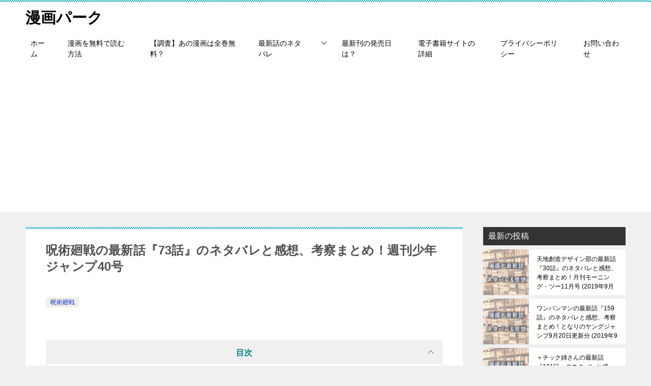

--- FILE ---
content_type: text/html; charset=UTF-8
request_url: https://www.kadokawa-cgate.co.jp/saisshinnwanonetabare/jump/%E5%91%AA%E8%A1%93%E5%BB%BB%E6%88%A6/%E5%91%AA%E8%A1%93%E5%BB%BB%E6%88%A6%E3%81%AE%E6%9C%80%E6%96%B0%E8%A9%B1%E3%80%8E73%E8%A9%B1%E3%80%8F%E3%81%AE%E3%83%8D%E3%82%BF%E3%83%90%E3%83%AC%E3%81%A8%E6%84%9F%E6%83%B3%E3%80%81%E8%80%83%E5%AF%9F/
body_size: 18812
content:
<!doctype html>
<html lang="ja" class="col2 layout-footer-show">
<head>
	<meta charset="UTF-8">
	<meta name="viewport" content="width=device-width, initial-scale=1">
	<link rel="profile" href="http://gmpg.org/xfn/11">

	<meta name="keywords" content="呪術廻戦　最新話　73話　ネタバレと感想　考察　週刊少年ジャンプ40号,人気　漫画　漫画村　無料" />
<meta name="description" content="呪術廻戦の最新話である73話のネタバレと感想、考察をまとめてご紹介しております。週刊少年ジャンプの最新号である40号に連載されている73話の内容についてご紹介しておりますので、呪術廻戦の最新話である73話のネタバレや感想を知りたい方はぜひ、" />
<title>呪術廻戦の最新話『73話』のネタバレと感想、考察まとめ！週刊少年ジャンプ40号</title>
<style type="text/css"></style>    <script>
        var ajaxurl = 'https://www.kadokawa-cgate.co.jp/wp-admin/admin-ajax.php';
        var sns_cnt = false;
    </script>
	<link rel='dns-prefetch' href='//s.w.org' />
<link rel="alternate" type="application/rss+xml" title="漫画パーク &raquo; フィード" href="https://www.kadokawa-cgate.co.jp/feed/" />
<link rel="alternate" type="application/rss+xml" title="漫画パーク &raquo; コメントフィード" href="https://www.kadokawa-cgate.co.jp/comments/feed/" />
<link rel="alternate" type="application/rss+xml" title="漫画パーク &raquo; 呪術廻戦の最新話『73話』のネタバレと感想、考察まとめ！週刊少年ジャンプ40号 のコメントのフィード" href="https://www.kadokawa-cgate.co.jp/saisshinnwanonetabare/jump/%e5%91%aa%e8%a1%93%e5%bb%bb%e6%88%a6/%e5%91%aa%e8%a1%93%e5%bb%bb%e6%88%a6%e3%81%ae%e6%9c%80%e6%96%b0%e8%a9%b1%e3%80%8e73%e8%a9%b1%e3%80%8f%e3%81%ae%e3%83%8d%e3%82%bf%e3%83%90%e3%83%ac%e3%81%a8%e6%84%9f%e6%83%b3%e3%80%81%e8%80%83%e5%af%9f/feed/" />
		<script type="text/javascript">
			window._wpemojiSettings = {"baseUrl":"https:\/\/s.w.org\/images\/core\/emoji\/12.0.0-1\/72x72\/","ext":".png","svgUrl":"https:\/\/s.w.org\/images\/core\/emoji\/12.0.0-1\/svg\/","svgExt":".svg","source":{"concatemoji":"https:\/\/www.kadokawa-cgate.co.jp\/wp-includes\/js\/wp-emoji-release.min.js?ver=5.4.18"}};
			/*! This file is auto-generated */
			!function(e,a,t){var n,r,o,i=a.createElement("canvas"),p=i.getContext&&i.getContext("2d");function s(e,t){var a=String.fromCharCode;p.clearRect(0,0,i.width,i.height),p.fillText(a.apply(this,e),0,0);e=i.toDataURL();return p.clearRect(0,0,i.width,i.height),p.fillText(a.apply(this,t),0,0),e===i.toDataURL()}function c(e){var t=a.createElement("script");t.src=e,t.defer=t.type="text/javascript",a.getElementsByTagName("head")[0].appendChild(t)}for(o=Array("flag","emoji"),t.supports={everything:!0,everythingExceptFlag:!0},r=0;r<o.length;r++)t.supports[o[r]]=function(e){if(!p||!p.fillText)return!1;switch(p.textBaseline="top",p.font="600 32px Arial",e){case"flag":return s([127987,65039,8205,9895,65039],[127987,65039,8203,9895,65039])?!1:!s([55356,56826,55356,56819],[55356,56826,8203,55356,56819])&&!s([55356,57332,56128,56423,56128,56418,56128,56421,56128,56430,56128,56423,56128,56447],[55356,57332,8203,56128,56423,8203,56128,56418,8203,56128,56421,8203,56128,56430,8203,56128,56423,8203,56128,56447]);case"emoji":return!s([55357,56424,55356,57342,8205,55358,56605,8205,55357,56424,55356,57340],[55357,56424,55356,57342,8203,55358,56605,8203,55357,56424,55356,57340])}return!1}(o[r]),t.supports.everything=t.supports.everything&&t.supports[o[r]],"flag"!==o[r]&&(t.supports.everythingExceptFlag=t.supports.everythingExceptFlag&&t.supports[o[r]]);t.supports.everythingExceptFlag=t.supports.everythingExceptFlag&&!t.supports.flag,t.DOMReady=!1,t.readyCallback=function(){t.DOMReady=!0},t.supports.everything||(n=function(){t.readyCallback()},a.addEventListener?(a.addEventListener("DOMContentLoaded",n,!1),e.addEventListener("load",n,!1)):(e.attachEvent("onload",n),a.attachEvent("onreadystatechange",function(){"complete"===a.readyState&&t.readyCallback()})),(n=t.source||{}).concatemoji?c(n.concatemoji):n.wpemoji&&n.twemoji&&(c(n.twemoji),c(n.wpemoji)))}(window,document,window._wpemojiSettings);
		</script>
		<style type="text/css">
img.wp-smiley,
img.emoji {
	display: inline !important;
	border: none !important;
	box-shadow: none !important;
	height: 1em !important;
	width: 1em !important;
	margin: 0 .07em !important;
	vertical-align: -0.1em !important;
	background: none !important;
	padding: 0 !important;
}
</style>
	<link rel='stylesheet' id='wp-block-library-css'  href='https://c0.wp.com/c/5.4.18/wp-includes/css/dist/block-library/style.min.css' type='text/css' media='all' />
<style id='wp-block-library-inline-css' type='text/css'>
.has-text-align-justify{text-align:justify;}
</style>
<link rel='stylesheet' id='contact-form-7-css'  href='https://www.kadokawa-cgate.co.jp/wp-content/plugins/contact-form-7/includes/css/styles.css?ver=5.1.9' type='text/css' media='all' />
<link rel='stylesheet' id='keni_character_css-css'  href='https://www.kadokawa-cgate.co.jp/wp-content/plugins/keni-character-plugin/css/keni_character.css?ver=5.4.18' type='text/css' media='all' />
<link rel='stylesheet' id='pz-linkcard-css'  href='//www.kadokawa-cgate.co.jp/wp-content/uploads/pz-linkcard/style.css?ver=5.4.18' type='text/css' media='all' />
<link rel='stylesheet' id='keni-style-css'  href='https://www.kadokawa-cgate.co.jp/wp-content/themes/keni80_wp_standard_all_201907021956/style.css?ver=5.4.18' type='text/css' media='all' />
<link rel='stylesheet' id='keni_base-css'  href='https://www.kadokawa-cgate.co.jp/wp-content/themes/keni80_wp_standard_all_201907021956/base.css?ver=5.4.18' type='text/css' media='all' />
<link rel='stylesheet' id='keni-advanced-css'  href='https://www.kadokawa-cgate.co.jp/wp-content/themes/keni80_wp_standard_all_201907021956/advanced.css?ver=5.4.18' type='text/css' media='all' />
<link rel='stylesheet' id='jetpack_css-css'  href='https://c0.wp.com/p/jetpack/8.5.3/css/jetpack.css' type='text/css' media='all' />
<link rel="canonical" href="https://www.kadokawa-cgate.co.jp/saisshinnwanonetabare/jump/%e5%91%aa%e8%a1%93%e5%bb%bb%e6%88%a6/%e5%91%aa%e8%a1%93%e5%bb%bb%e6%88%a6%e3%81%ae%e6%9c%80%e6%96%b0%e8%a9%b1%e3%80%8e73%e8%a9%b1%e3%80%8f%e3%81%ae%e3%83%8d%e3%82%bf%e3%83%90%e3%83%ac%e3%81%a8%e6%84%9f%e6%83%b3%e3%80%81%e8%80%83%e5%af%9f/" />
<link rel='https://api.w.org/' href='https://www.kadokawa-cgate.co.jp/wp-json/' />
<link rel="EditURI" type="application/rsd+xml" title="RSD" href="https://www.kadokawa-cgate.co.jp/xmlrpc.php?rsd" />
<link rel='shortlink' href='https://www.kadokawa-cgate.co.jp/?p=9163' />
<link rel="alternate" type="application/json+oembed" href="https://www.kadokawa-cgate.co.jp/wp-json/oembed/1.0/embed?url=https%3A%2F%2Fwww.kadokawa-cgate.co.jp%2Fsaisshinnwanonetabare%2Fjump%2F%25e5%2591%25aa%25e8%25a1%2593%25e5%25bb%25bb%25e6%2588%25a6%2F%25e5%2591%25aa%25e8%25a1%2593%25e5%25bb%25bb%25e6%2588%25a6%25e3%2581%25ae%25e6%259c%2580%25e6%2596%25b0%25e8%25a9%25b1%25e3%2580%258e73%25e8%25a9%25b1%25e3%2580%258f%25e3%2581%25ae%25e3%2583%258d%25e3%2582%25bf%25e3%2583%2590%25e3%2583%25ac%25e3%2581%25a8%25e6%2584%259f%25e6%2583%25b3%25e3%2580%2581%25e8%2580%2583%25e5%25af%259f%2F" />
<link rel="alternate" type="text/xml+oembed" href="https://www.kadokawa-cgate.co.jp/wp-json/oembed/1.0/embed?url=https%3A%2F%2Fwww.kadokawa-cgate.co.jp%2Fsaisshinnwanonetabare%2Fjump%2F%25e5%2591%25aa%25e8%25a1%2593%25e5%25bb%25bb%25e6%2588%25a6%2F%25e5%2591%25aa%25e8%25a1%2593%25e5%25bb%25bb%25e6%2588%25a6%25e3%2581%25ae%25e6%259c%2580%25e6%2596%25b0%25e8%25a9%25b1%25e3%2580%258e73%25e8%25a9%25b1%25e3%2580%258f%25e3%2581%25ae%25e3%2583%258d%25e3%2582%25bf%25e3%2583%2590%25e3%2583%25ac%25e3%2581%25a8%25e6%2584%259f%25e6%2583%25b3%25e3%2580%2581%25e8%2580%2583%25e5%25af%259f%2F&#038;format=xml" />

<link rel='dns-prefetch' href='//c0.wp.com'/>
<link rel='dns-prefetch' href='//i0.wp.com'/>
<link rel='dns-prefetch' href='//i1.wp.com'/>
<link rel='dns-prefetch' href='//i2.wp.com'/>
<style type='text/css'>img#wpstats{display:none}</style><meta name="description" content="こちらの記事では(2019年9月2日)に発売された 呪術廻戦の最新話『73話』のネタバレや感想、考察を 文字だけご紹介しております。 &nbsp; もし『文字だけではわかりにくので、絵付きで漫画を読んでみたい』 という場 …">
        <!--OGP-->
		<meta property="og:type" content="article" />
<meta property="og:url" content="https://www.kadokawa-cgate.co.jp/saisshinnwanonetabare/jump/%e5%91%aa%e8%a1%93%e5%bb%bb%e6%88%a6/%e5%91%aa%e8%a1%93%e5%bb%bb%e6%88%a6%e3%81%ae%e6%9c%80%e6%96%b0%e8%a9%b1%e3%80%8e73%e8%a9%b1%e3%80%8f%e3%81%ae%e3%83%8d%e3%82%bf%e3%83%90%e3%83%ac%e3%81%a8%e6%84%9f%e6%83%b3%e3%80%81%e8%80%83%e5%af%9f/" />
<meta property="og:title" content="呪術廻戦の最新話『73話』のネタバレと感想、考察まとめ！週刊少年ジャンプ40号"/>
        <meta property="og:description" content="こちらの記事では(2019年9月2日)に発売された 呪術廻戦の最新話『73話』のネタバレや感想、考察を 文字だけご紹介しております。 &nbsp; もし『文字だけではわかりにくので、絵付きで漫画を読んでみたい』 という場 …">
        <meta property="og:site_name" content="漫画パーク">
        <meta property="og:image" content="https://i2.wp.com/www.kadokawa-cgate.co.jp/wp-content/uploads/2019/09/1f64ef38d8061413b7b451144945447e.png?fit=716%2C788&amp;ssl=1">
		<meta property="og:image:type" content="image/png">
			<meta property="og:image:width" content="716">
            <meta property="og:image:height" content="788">
			<meta property="og:locale" content="ja_JP">
		        <!--OGP-->
		<style type="text/css">.broken_link, a.broken_link {
	text-decoration: line-through;
}</style>			<style type="text/css">
				/* If html does not have either class, do not show lazy loaded images. */
				html:not( .jetpack-lazy-images-js-enabled ):not( .js ) .jetpack-lazy-image {
					display: none;
				}
			</style>
			<script>
				document.documentElement.classList.add(
					'jetpack-lazy-images-js-enabled'
				);
			</script>
		<!-- Global site tag (gtag.js) - Google Analytics -->
<script async src="https://www.googletagmanager.com/gtag/js?id=UA-56447507-14"></script>
<script>
  window.dataLayer = window.dataLayer || [];
  function gtag(){dataLayer.push(arguments);}
  gtag('js', new Date());

  gtag('config', 'UA-56447507-14');
</script>
	<script async src="https://pagead2.googlesyndication.com/pagead/js/adsbygoogle.js"></script>
<script>
     (adsbygoogle = window.adsbygoogle || []).push({
          google_ad_client: "ca-pub-9189834089191593",
          enable_page_level_ads: true
     });
</script>
	
	</head>
	
<body class="post-template-default single single-post postid-9163 single-format-standard"><!--ページの属性-->

<div id="top" class="keni-container">

<!--▼▼ ヘッダー ▼▼-->
<div class="keni-header_wrap">
	<div class="keni-header_outer">
		
		<header class="keni-header keni-header_col1">
			<div class="keni-header_inner">

							<p class="site-title"><a href="https://www.kadokawa-cgate.co.jp/" rel="home">漫画パーク</a></p>
			
			<div class="keni-header_cont">
						</div>

			</div><!--keni-header_inner-->
		</header><!--keni-header-->	</div><!--keni-header_outer-->
</div><!--keni-header_wrap-->
<!--▲▲ ヘッダー ▲▲-->

<div id="click-space"></div>

<!--▼▼ グローバルナビ ▼▼-->
<div class="keni-gnav_wrap">
	<div class="keni-gnav_outer">
		<nav class="keni-gnav">
			<div class="keni-gnav_inner">

				<ul id="menu" class="keni-gnav_cont">
				<li id="menu-item-22" class="menu-item menu-item-type-custom menu-item-object-custom menu-item-home menu-item-22"><a href="https://www.kadokawa-cgate.co.jp/">ホーム</a></li>
<li id="menu-item-241" class="menu-item menu-item-type-post_type menu-item-object-post menu-item-241"><a href="https://www.kadokawa-cgate.co.jp/saisshinnwanonetabare/%e4%ba%ba%e6%b0%97%e6%bc%ab%e7%94%bb%e3%82%92%e5%ae%89%e5%85%a8%e3%81%a7%e5%90%88%e6%b3%95%e7%9a%84%e3%81%ab%ef%bc%81%e3%81%97%e3%81%8b%e3%82%82%e7%84%a1%e6%96%99%e3%81%a7%e8%aa%ad%e3%82%80%e6%96%b9/">漫画を無料で読む方法</a></li>
<li id="menu-item-25" class="menu-item menu-item-type-taxonomy menu-item-object-category menu-item-25"><a href="https://www.kadokawa-cgate.co.jp/category/free/">【調査】あの漫画は全巻無料？</a></li>
<li id="menu-item-26" class="menu-item menu-item-type-taxonomy menu-item-object-category current-post-ancestor menu-item-has-children menu-item-26"><a href="https://www.kadokawa-cgate.co.jp/category/saisshinnwanonetabare/">最新話のネタバレ</a>
<ul class="sub-menu">
	<li id="menu-item-30" class="menu-item menu-item-type-taxonomy menu-item-object-category current-post-ancestor menu-item-30"><a href="https://www.kadokawa-cgate.co.jp/category/saisshinnwanonetabare/jump/">週刊少年ジャンプ</a></li>
	<li id="menu-item-32" class="menu-item menu-item-type-taxonomy menu-item-object-category menu-item-32"><a href="https://www.kadokawa-cgate.co.jp/category/saisshinnwanonetabare/magazine/">週刊少年マガジン</a></li>
	<li id="menu-item-27" class="menu-item menu-item-type-taxonomy menu-item-object-category menu-item-27"><a href="https://www.kadokawa-cgate.co.jp/category/saisshinnwanonetabare/young-jump/">週刊ヤングジャンプ</a></li>
	<li id="menu-item-28" class="menu-item menu-item-type-taxonomy menu-item-object-category menu-item-28"><a href="https://www.kadokawa-cgate.co.jp/category/saisshinnwanonetabare/young-magazine/">週刊ヤングマガジン</a></li>
	<li id="menu-item-29" class="menu-item menu-item-type-taxonomy menu-item-object-category menu-item-29"><a href="https://www.kadokawa-cgate.co.jp/category/saisshinnwanonetabare/sunday/">週刊少年サンデー</a></li>
	<li id="menu-item-31" class="menu-item menu-item-type-taxonomy menu-item-object-category menu-item-31"><a href="https://www.kadokawa-cgate.co.jp/category/saisshinnwanonetabare/champion/">週刊少年チャンピオン</a></li>
	<li id="menu-item-206" class="menu-item menu-item-type-taxonomy menu-item-object-category menu-item-206"><a href="https://www.kadokawa-cgate.co.jp/category/saisshinnwanonetabare/gekkannmagazine/">月刊少年マガジン</a></li>
	<li id="menu-item-205" class="menu-item menu-item-type-taxonomy menu-item-object-category menu-item-205"><a href="https://www.kadokawa-cgate.co.jp/category/saisshinnwanonetabare/bessatu/">別冊少年マガジン</a></li>
	<li id="menu-item-207" class="menu-item menu-item-type-taxonomy menu-item-object-category menu-item-207"><a href="https://www.kadokawa-cgate.co.jp/category/saisshinnwanonetabare/sirius/">月刊少年シリウス</a></li>
	<li id="menu-item-204" class="menu-item menu-item-type-taxonomy menu-item-object-category menu-item-204"><a href="https://www.kadokawa-cgate.co.jp/category/saisshinnwanonetabare/youngace/">ヤングエース</a></li>
	<li id="menu-item-203" class="menu-item menu-item-type-taxonomy menu-item-object-category menu-item-203"><a href="https://www.kadokawa-cgate.co.jp/category/saisshinnwanonetabare/jumpsq/">ジャンプSQ</a></li>
</ul>
</li>
<li id="menu-item-1615" class="menu-item menu-item-type-taxonomy menu-item-object-category menu-item-1615"><a href="https://www.kadokawa-cgate.co.jp/category/%e6%9c%80%e6%96%b0%e5%88%8a%e3%81%ae%e7%99%ba%e5%a3%b2%e6%97%a5%e3%81%af%ef%bc%9f/">最新刊の発売日は？</a></li>
<li id="menu-item-34" class="menu-item menu-item-type-taxonomy menu-item-object-category menu-item-34"><a href="https://www.kadokawa-cgate.co.jp/category/dennshisyosekisaitonosyousai/">電子書籍サイトの詳細</a></li>
<li id="menu-item-24" class="menu-item menu-item-type-post_type menu-item-object-page menu-item-privacy-policy menu-item-24"><a href="https://www.kadokawa-cgate.co.jp/privacy-policy/">プライバシーポリシー</a></li>
<li id="menu-item-23" class="menu-item menu-item-type-post_type menu-item-object-page menu-item-23"><a href="https://www.kadokawa-cgate.co.jp/%e3%81%8a%e5%95%8f%e3%81%84%e5%90%88%e3%82%8f%e3%81%9b/">お問い合わせ</a></li>
				<li class="menu-search"><div class="search-box">
	<form role="search" method="get" id="keni_search" class="searchform" action="https://www.kadokawa-cgate.co.jp/">
		<input type="text" value="" name="s"><button class="btn-search"><img src="https://www.kadokawa-cgate.co.jp/wp-content/themes/keni80_wp_standard_all_201907021956/images/icon/search_black.svg" width="18" height="18"></button>
	</form>
</div></li>
				</ul>
			</div>
			<div class="keni-gnav_btn_wrap">
				<div class="keni-gnav_btn"><span class="keni-gnav_btn_icon-open"></span></div>
			</div>
		</nav>
	</div>
</div>



<div class="keni-main_wrap">
	<div class="keni-main_outer">

		<!--▼▼ メインコンテンツ ▼▼-->
		<main id="main" class="keni-main">
			<div class="keni-main_inner">

				<aside class="free-area free-area_before-title">
									</aside><!-- #secondary -->
				
		<article class="post-9163 post type-post status-publish format-standard has-post-thumbnail category-22 tag-575 keni-section" itemscope itemtype="http://schema.org/Article">
<meta itemscope itemprop="mainEntityOfPage"  itemType="https://schema.org/WebPage" itemid="https://www.kadokawa-cgate.co.jp/saisshinnwanonetabare/jump/%e5%91%aa%e8%a1%93%e5%bb%bb%e6%88%a6/%e5%91%aa%e8%a1%93%e5%bb%bb%e6%88%a6%e3%81%ae%e6%9c%80%e6%96%b0%e8%a9%b1%e3%80%8e73%e8%a9%b1%e3%80%8f%e3%81%ae%e3%83%8d%e3%82%bf%e3%83%90%e3%83%ac%e3%81%a8%e6%84%9f%e6%83%b3%e3%80%81%e8%80%83%e5%af%9f/" />

<div class="keni-section_wrap article_wrap">
	<div class="keni-section">

		<header class="article-header">
			<h1 class="entry_title" itemprop="headline">呪術廻戦の最新話『73話』のネタバレと感想、考察まとめ！週刊少年ジャンプ40号</h1>
			<div class="entry_status">
		<ul class="entry_date">
					</ul>
		<ul class="entry_category">
		<li class="entry_category_item %e5%91%aa%e8%a1%93%e5%bb%bb%e6%88%a6" style="background-color: #f0efe9;"><a href="https://www.kadokawa-cgate.co.jp/category/saisshinnwanonetabare/jump/%e5%91%aa%e8%a1%93%e5%bb%bb%e6%88%a6/" style="color: #0329ce;">呪術廻戦</a></li>	</ul>
</div>					</header><!-- .article-header -->

		<div class="article-body" itemprop="articleBody">
<div id="keni_toc"></div>
			
			<p>こちらの記事では<span class="line-yellow">(2019年9月2日)</span>に発売された</p>
<p><span class="line-yellow"><strong>呪術廻戦の最新話『73話』のネタバレや感想、考察</strong></span>を</p>
<p>文字だけご紹介しております。</p>
<p>&nbsp;</p>
<p>もし『文字だけではわかりにくので、<span style="color: #ff0000;"><strong>絵付き</strong></span>で漫画を読んでみたい』</p>
<p>という場合は、</p>
<p>U-NEXTで<span class="line-yellow"><strong>今すぐ無料で読むことができます</strong></span>ので、</p>
<p>ぜひ、チェックしてみてください。</p>
<p><center>▼U-NEXTの<span style="color: #ff0000; font-size: 20px;"><strong>31日間、無料キャンペーン</strong></span>で<span style="color: #ff0000; font-size: 20px;"><strong>600円分</strong></span>のポイントをゲット▼</center></p>
<p style="text-align: center;"><a class="maxbutton-3 maxbutton maxbutton-u-nexte381a7e6bcabe794bbe38292e784a1e69699e381a7e8aaade38280" target="_blank" rel="noopener" href="https://www.kadokawa-cgate.co.jp/U-NEXT" data-mbga="{&quot;cat&quot;:&quot;MaxButtons&quot;,&quot;action&quot;:&quot;click&quot;,&quot;label&quot;:&quot;&quot;,&quot;value&quot;:0,&quot;noninteraction&quot;:&quot;false&quot;}"><span class='mb-text' data-nofont>U-NEXTで漫画を無料で読む</span></a></p>
<p><center>※31日以内に解約すれば<span style="color: #ff0000; font-size: 20px;"><strong>タダ</strong></span>で読むことができます。</center></p>
<p>&nbsp;</p>
<h2>呪術廻戦の最新話『73話』のネタバレ</h2>
<h3>ネタばらし</h3>
<p><span class="black">「<span class="black">薨</span></span><span class="black">星宮<span class="black">と忌庫は<span class="red">隠す結界</span>・・・入口に見張りは置けない」</span></span></p>
<p>傑の前に現れた<strong>伏黒</strong>が話し始めました。</p>
<p>&nbsp;</p>
<p><strong><span class="red">薨星宮</span></strong>へと続く扉には結界が張られています。</p>
<p>&nbsp;</p>
<p>それが隠すための結界のため、</p>
<p>見張りを置いてしまうと<strong>逆効果</strong>になってしまうのです。</p>
<p>&nbsp;</p>
<p>「今、蠅頭が溢れて外はてんやわんや・・・</p>
<p>呪力のない<strong><span class="red">俺は透明人間みたいなもん</span></strong>だ」</p>
<p>&nbsp;</p>
<p>外では虫の呪霊が溢れており、</p>
<p>呪力のない伏黒がいくら動こうと見つかりません。</p>
<p>&nbsp;</p>
<p><span class="red"><b>薨星宮</b></span>へと侵入できた理由を傑に説明する伏黒。</p>
<p>&nbsp;</p>
<p>さらに話し続けます。</p>
<p>「1つ問題があってな・・・</p>
<p>俺が<strong><span class="red">呪具を持つと透明人間じゃなくなっちまう</span></strong>」</p>
<p>話しながら拳銃を傑に向けました。</p>
<p>&nbsp;</p>
<p>伏黒が呪具でなく、拳銃で攻撃している理由はこれでした。</p>
<p>&nbsp;</p>
<p>話を聞こうともせず、<strong>龍の呪霊</strong>を<span class="red">伏黒に向けて放つ</span>傑。</p>
<p>&nbsp;</p>
<p>「焦んなよ」</p>
<p>そう言いながら、伏黒も傑に弾丸を放ちました。</p>
<p>&nbsp;</p>
<p>傑の龍が壁に激突しますが・・・</p>
<p>伏黒はその<strong><span class="red">攻撃を避けています。</span></strong></p>
<p>&nbsp;</p>
<p>「俺は<span class="red">物を格納できる呪霊</span>を飼っててな・・・</p>
<p>呪具はそれで持ち歩いてる」</p>
<p>&nbsp;</p>
<p>伏黒はそう話しながら、口から小さな呪霊を吐き出します。</p>
<p>&nbsp;</p>
<p>伏黒自身は呪力がなくても、呪霊には必ず呪力がある・・・。</p>
<p>しかし、伏黒は<span class="red">呪霊を体内に入れる</span>ことで</p>
<p>その<span class="red">呪力をなくしている</span>のでした。</p>
<p>&nbsp;</p>
<p>「これであらゆる<strong><span class="red">結界を素通り</span></strong>できる・・・」</p>
<p>自慢げに話す伏黒。</p>
<p>&nbsp;</p>
<p>悟を奇襲した時に使った剣は呪具ではありませんでした。</p>
<p><strong>透明人間</strong>の伏黒は<span class="red">奇襲に成功</span>したのです。</p>
<p>&nbsp;</p>
<p>「<span class="red">星漿体</span>を先にやってもよかったが・・・</p>
<p><span class="red">六眼</span>の視界に入るのはリスクが・・・」</p>
<p>&nbsp;</p>
<p><strong><span class="red">「もういい」</span></strong></p>
<p>伏黒の言葉を傑が遮りました。</p>
<p>&nbsp;</p>
<h3>傑の疑問</h3>
<p>「<strong><span class="red">天与呪縛</span></strong>だろ？・・・・・・</p>
<p>私が聞きたいのはそこじゃない」</p>
<p>&nbsp;</p>
<p><strong>天与呪縛</strong>とは、相手に情報を与えることで、</p>
<p><span class="red">自身の能力を高める技</span>のこと。</p>
<p>&nbsp;</p>
<p>伏黒が長々と話したがる理由は、</p>
<p>能力を高めるためだったのです。</p>
<p>&nbsp;</p>
<p>「何故<span class="red"><b>薨星宮</b></span>へと続く扉が分かった？</p>
<p>私たちは<strong>残穢</strong>を残さなかった・・・」</p>
<p>&nbsp;</p>
<p>傑はなぜ扉を判別することができたのか、を</p>
<p>疑問に思っていました。</p>
<p>&nbsp;</p>
<p>本来なら、傑たちの後を追うのは<strong><span class="red">不可能。</span></strong></p>
<p>&nbsp;</p>
<p>しかし、伏黒は呪縛によって<span class="red">五感の働き</span>を高め、</p>
<p><strong><span style="color: #ff0000;">臭いや気配を辿ることも<span class="red">可能</span>にしたのでした。</span></strong></p>
<p>&nbsp;</p>
<p>「途中に女性がいたハズだ・・・彼女はどうした？」</p>
<p>傑は<strong><span class="red">黒井</span></strong>のことを尋ねます。</p>
<p>&nbsp;</p>
<p>「<strong><span class="red">多分死んでる</span></strong>・・・生かす気も殺す気もなかったけどな・・・」</p>
<p><strong>つまらなさそうに</strong>話す伏黒。</p>
<p>&nbsp;</p>
<p>その様子に傑は怒りの表情を浮かべました。</p>
<p>「そうか・・・やはりオマエは・・・<strong><span class="red">死ね</span></strong>」</p>
<p>&nbsp;</p>
<h3>決着</h3>
<p>伏黒に向けて、再び龍を放つ傑。</p>
<p>一方の伏黒は<strong>一瞬で呪具</strong>を取り出し、<span class="red">龍を切り裂きます。</span></p>
<p>&nbsp;</p>
<p>「切り裂いた！？・・・手持ちで<strong><span class="red">最高高度の虹龍</span></strong>だぞ・・・」</p>
<p>伏黒の行動に驚愕の表情を見せる傑。</p>
<p>&nbsp;</p>
<p>「<strong><span class="red">呪霊操術</span></strong>・・・<strong><span class="red">烏合</span></strong>だな・・・」</p>
<p>傑の能力を伏黒は分析します。</p>
<p>傑の<strong>『呪霊操術』</strong>は文字通り<b>呪霊を操る術</b>。</p>
<p><b></b></p>
<p>その術で五条悟と同じく、<span class="red"><strong>特級</strong>に分類されている傑。</span></p>
<p>その傑を、伏黒は<strong><span class="red">〝烏合〟</span></strong>と言い切ったのです。</p>
<p>&nbsp;</p>
<p>「ねえ・・・わたし・・・きれい？」</p>
<p>伏黒の背後から、突然声がしました。</p>
<p>&nbsp;</p>
<p>そこには<span class="red">女の姿をした呪霊</span>が立っています。</p>
<p>&nbsp;</p>
<p>「<strong>仮想怨霊</strong>・・・</p>
<p>質問に答えるまでお互いに<strong>不可侵を強制</strong>する・・・」</p>
<p>呪霊を見て判断する伏黒。</p>
<p>&nbsp;</p>
<p><strong>異空間</strong>に飛ばされた伏黒は、</p>
<p>呪霊の問いに答えるまでそこから<span class="red">出ることはできません。</span></p>
<p>&nbsp;</p>
<p>「そうだな・・・ここはあえて、<span class="red">趣味じゃねぇ</span>」</p>
<p>ニヤリと笑いながら、伏黒は言い切りました。</p>
<p>&nbsp;</p>
<p>その答えに、呪霊は手に持っていた<span class="red">ハサミを握り始め</span>ます。</p>
<p>それと同時に、伏黒の<span class="red">耳から血<span class="red"><span class="red"></span>が流れ始め</span></span>たのです。</p>
<p>&nbsp;</p>
<p>呪霊の攻撃であるハサミが伏黒を囲みますが・・・。</p>
<p>「そういう感じね・・・」</p>
<p><span class="red">涼しい表情</span>で、ハサミを薙ぎ払ってしまいました。</p>
<p>&nbsp;</p>
<p>異空間から脱出した伏黒の背後には・・・<span class="red"><strong>傑</strong>が迫っています。</span></p>
<p>&nbsp;</p>
<p><strong><span class="red">「終わりだな・・・」</span></strong></p>
<p>そう呟いたのは<strong>傑ではなく伏黒。</strong></p>
<p>&nbsp;</p>
<p>自分の間合いに入っている傑への対処など、</p>
<p><span class="red">伏黒にとっては簡単</span>でした。</p>
<p>&nbsp;</p>
<p><strong><span class="red">「オマエがな！」</span></strong></p>
<p>推移返したのは傑。</p>
<p>&nbsp;</p>
<p>傑の狙いは伏黒ではなく・・・<span class="red">伏黒の飼っている呪霊</span>でした。</p>
<p>&nbsp;</p>
<p>『呪霊操術』は<strong><span class="red">降伏した呪霊を操る</span></strong>技です。</p>
<p>&nbsp;</p>
<p>しかし、特級～4級までの間で、</p>
<p><strong>2階級以上の差</strong>がある場合は<strong><span class="red">無条件で操ることができる</span></strong>のです</p>
<p>&nbsp;</p>
<p>傑は特級。</p>
<p>つまり、<strong><span class="red">2級以下の呪霊</span></strong>であれば、</p>
<p><strong><span class="red">無条件で自分の物</span></strong>にできる・・・。</p>
<p>&nbsp;</p>
<p>伏黒の持つ呪霊は能力こそ特殊ですが、</p>
<p>強い呪霊ではありません。</p>
<p>&nbsp;</p>
<p>「<strong><span class="red">武器庫は抑えた</span></strong>・・・後はゴリ押し・・・」</p>
<p>そう傑が勝利を確信した瞬間・・・。</p>
<p>&nbsp;</p>
<p>バチッ！</p>
<p>「なっ・・・！！<strong><span class="red">ハジかれた！？</span></strong>」</p>
<p>呪霊が傑の操術をハジいたのです。</p>
<p>&nbsp;</p>
<p>その隙をついて<strong><span class="red">傑を切り刻む</span></strong>伏黒。</p>
<p>さらに、頭部に打撃を加え、傑を吹き飛ばしました。</p>
<p>&nbsp;</p>
<p>伏黒は傑を殺していませんでした。</p>
<p>呪霊操術の使い手は<span class="red">体内に呪霊を取り込んで</span>います。</p>
<p>&nbsp;</p>
<p>傑を殺したら<strong>中の呪霊がどうなるかわからない</strong>・・・。</p>
<p>これが、伏黒が<strong>傑を生かした理由</strong>でした。</p>
<p>&nbsp;</p>
<p>「<strong><span class="red">親に恵まれた</span></strong>な・・・」</p>
<p>そう言って傑の顔を踏みつける伏黒。</p>
<p>&nbsp;</p>
<p>「だが・・・恵まれたオマエらが、</p>
<p><strong><span class="red">呪術も使えねぇ俺みたいな猿に負けた</span></strong>・・・</p>
<p>長生きしたきゃ忘れんな」</p>
<p>伏黒はそう言い放ちました。</p>
<p>&nbsp;</p>
<p>「あー<strong><span class="red">恵って</span></strong>・・・」</p>
<p>〝恵まれた〟という自分の発言に何かを思い出した伏黒。</p>
<p>&nbsp;</p>
<p>「俺が名付けたんだった」</p>
<p>自分の息子、<strong><span class="red">伏黒恵</span></strong>についてやっと思い出したようです。</p>
<p>伏黒は自分の子どもさえ、忘れてしまうのです・・・。</p>
<p>&nbsp;</p>
<h3>決着・・・！？</h3>
<p>傑との決着をつけた伏黒。</p>
<p>そこから離れた場所で、</p>
<p>血まみれになって横たわっているのは悟です。</p>
<p>&nbsp;</p>
<p>ピクッ・・・</p>
<p><strong><span class="red">死んだはずの悟</span></strong>の手が・・・<strong><span class="red">微かに動きました。</span></strong></p>
<p>&nbsp;</p>
<h2>呪術廻戦の最新話『73話』や最新刊を無料で読む方法って？</h2>
<p>以上が呪術廻戦の最新話『73話』のネタバレでした！</p>
<p>ここまで読んでいただければ、ある程度の内容はわかったかと思いますが、</p>
<p>やっぱり文字だけではなく、<span style="color: #ff0000;"><strong>絵も一緒に見た方が絶対におもしろい</strong></span>ですよね。</p>
<p>&nbsp;</p>
<p>そこでおすすめなのが<span style="color: #ff0000; font-size: 20px;"><strong>U-NEXT</strong></span>です。</p>
<div class="box_style box_style_green">
<div class="box_inner">
<div class="box_style_title"><span class="box_style_title_inner">U-NEXTのおすすめ理由</span></div>
<p>・31日間、無料で使用可能</p>
<p>・登録後すぐに600円分のポイントがもらえる</p>
<p>・31日以内に解約すれば料金はタダ</p>
</div>
</div>
<p>73話を無料ですぐに読みたい方は、ぜひ使ってみてくださいね。</p>
<p><center>▼U-NEXTの<span style="color: #ff0000; font-size: 20px;"><strong>31日間、無料キャンペーン</strong></span>で<span style="color: #ff0000; font-size: 20px;"><strong>600円分</strong></span>のポイントをゲット▼</center></p>
<div style="margin: auto; text-align: center; width: 100%;"></div>
<p><center><a class="maxbutton-3 maxbutton maxbutton-u-nexte381a7e6bcabe794bbe38292e784a1e69699e381a7e8aaade38280" target="_blank" rel="noopener" href="https://www.kadokawa-cgate.co.jp/U-NEXT" data-mbga="{&quot;cat&quot;:&quot;MaxButtons&quot;,&quot;action&quot;:&quot;click&quot;,&quot;label&quot;:&quot;&quot;,&quot;value&quot;:0,&quot;noninteraction&quot;:&quot;false&quot;}"><span class='mb-text' data-nofont>U-NEXTで漫画を無料で読む</span></a></center><center>※31日以内に解約すれば<span style="color: #ff0000; font-size: 20px;"><strong>タダ</strong></span>で読むことができます。</center>&nbsp;</p>
<h2>呪術廻戦の最新『73話』の感想と考察</h2>
<p>全ての種明かしをする伏黒。</p>
<p>伏黒は<strong><span class="red">呪術が使えなかった</span></strong>んですね！</p>
<p>&nbsp;</p>
<p>普通であればその時点で</p>
<p><strong><span class="red">〝落ちこぼれ〟</span></strong>となるでしょう。</p>
<p>&nbsp;</p>
<p>しかし、知力と身体能力で</p>
<p><strong><span class="red">〝天才たち〟</span></strong>を破ってしまいました。</p>
<p>&nbsp;</p>
<p>子どもの名前すら忘れる<strong>最低最悪のクズヤロー</strong>ですが、</p>
<p><span class="red">凄いのは認める</span>しかありませんね。</p>
<p>&nbsp;</p>
<p>この呪術を使えない<strong><span class="red">人間に負けた</span></strong>ことで、</p>
<p><strong><span class="red">夏油傑の考えが変わった</span></strong>のかもしれません。</p>
<p>&nbsp;</p>
<p><strong><span class="red">術者は非術者を護る</span></strong>もの・・・。</p>
<p>そう言っていた傑ですが、</p>
<p>今は<strong><span class="red">『非術者を全員殺す』</span></strong>と真逆になっています。</p>
<p>&nbsp;</p>
<p>傑の中で、護るものが</p>
<p><strong><span class="red">宿敵</span></strong>になってしまったのでしょうか・・・！？</p>
<h2>まとめ</h2>
<p>ここまで呪術廻戦の最新話『73話』のネタバレや感想、考察をご紹介してきましたが、</p>
<p>いかがだったでしょうか？</p>
<p>&nbsp;</p>
<p>少し前までは漫画を無料で読める漫画村などサイトがありましたが、</p>
<p><span class="line-yellow"><strong>今は著作権の問題で閉鎖</strong></span>されて見れなくなっています。</p>
<p>&nbsp;</p>
<p>それよりも今はウイルスなどの心配もない</p>
<p>安全な<span style="color: #ff0000; font-size: 20px;"><strong>U-NEXTの無料キャンペーン</strong></span>がありますので、</p>
<p>ぜひ活用してタダで呪術廻戦の最新話や最新刊を読んでみてください。</p>
<p><center>▼U-NEXTの<span style="color: #ff0000; font-size: 20px;"><strong>31日間、無料キャンペーン</strong></span>で<span style="color: #ff0000; font-size: 20px;"><strong>600円分</strong></span>のポイントをゲット▼</center></p>
<p style="text-align: center;"><a class="maxbutton-3 maxbutton maxbutton-u-nexte381a7e6bcabe794bbe38292e784a1e69699e381a7e8aaade38280" target="_blank" rel="noopener" href="https://www.kadokawa-cgate.co.jp/U-NEXT" data-mbga="{&quot;cat&quot;:&quot;MaxButtons&quot;,&quot;action&quot;:&quot;click&quot;,&quot;label&quot;:&quot;&quot;,&quot;value&quot;:0,&quot;noninteraction&quot;:&quot;false&quot;}"><span class='mb-text' data-nofont>U-NEXTで漫画を無料で読む</span></a></p>
<p><center>※31日以内に解約すれば<span style="color: #ff0000; font-size: 20px;"><strong>タダ</strong></span>で読むことができます。</center>&nbsp;</p>

<!-- Quick Adsense WordPress Plugin: http://quickadsense.com/ -->
<div style="float: none; margin:20px 0 20px 0; text-align:center;">
<a href="https://www.kadokawa-cgate.co.jp/saisshinnwanonetabare/%e4%ba%ba%e6%b0%97%e6%bc%ab%e7%94%bb%e3%82%92%e5%ae%89%e5%85%a8%e3%81%a7%e5%90%88%e6%b3%95%e7%9a%84%e3%81%ab%ef%bc%81%e3%81%97%e3%81%8b%e3%82%82%e7%84%a1%e6%96%99%e3%81%a7%e8%aa%ad%e3%82%80%e6%96%b9/"><img src="https://i0.wp.com/www.kadokawa-cgate.co.jp/wp-content/uploads/2019/07/581c515d064df84851b2e6bc3658cbf6.png?resize=640%2C364&#038;ssl=1" alt width="640" height="364" class="aligncenter size-full wp-image-345 jetpack-lazy-image" data-recalc-dims="1" data-lazy-src="https://i0.wp.com/www.kadokawa-cgate.co.jp/wp-content/uploads/2019/07/581c515d064df84851b2e6bc3658cbf6.png?resize=640%2C364&amp;is-pending-load=1#038;ssl=1" srcset="[data-uri]"><noscript><img src="https://i0.wp.com/www.kadokawa-cgate.co.jp/wp-content/uploads/2019/07/581c515d064df84851b2e6bc3658cbf6.png?resize=640%2C364&#038;ssl=1" alt="" width="640" height="364" class="aligncenter size-full wp-image-345" data-recalc-dims="1" /></noscript></a>
<p>
<p>
</div>

<div style="font-size: 0px; height: 0px; line-height: 0px; margin: 0; padding: 0; clear: both;"></div>
		</div><!-- .article-body -->

	        <div class="post-tag">
			<dl>
				<dt>タグ</dt>
				<dd>
					<ul>
								            <li >
			                <a href="https://www.kadokawa-cgate.co.jp/tag/%e9%80%b1%e5%88%8a%e5%b0%91%e5%b9%b4%e3%82%b8%e3%83%a3%e3%83%b3%e3%83%9740%e5%8f%b7/"  rel="tag">週刊少年ジャンプ40号</a>
			            </li>
						        			</ul>
				</dd>
			</dl>
		</div>
	    </div><!-- .keni-section -->
</div><!-- .keni-section_wrap -->


<div class="behind-article-area">

<div class="keni-section_wrap keni-section_wrap_style02">
	<div class="keni-section">


		<div class="keni-related-area keni-section_wrap keni-section_wrap_style02">
			<section class="keni-section">

			<h2 class="keni-related-title">関連記事</h2>

			<ul class="related-entry-list related-entry-list_style01">
			<li class="related-entry-list_item"><figure class="related-entry_thumb"><a href="https://www.kadokawa-cgate.co.jp/saisshinnwanonetabare/jump/呪術廻戦/呪術廻戦の最新話『71話』のネタバレと感想、考察/" title="呪術廻戦の最新話『71話』のネタバレと感想、考察まとめ！週間少年ジャンプ38号"><img src="https://www.kadokawa-cgate.co.jp/wp-content/uploads/2019/08/1f64ef38d8061413b7b451144945447e-8.png" class="relation-image" width="150"></a></figure><p class="related-entry_title"><a href="https://www.kadokawa-cgate.co.jp/saisshinnwanonetabare/jump/呪術廻戦/呪術廻戦の最新話『71話』のネタバレと感想、考察/" title="呪術廻戦の最新話『71話』のネタバレと感想、考察まとめ！週間少年ジャンプ38号">呪術廻戦の最新話『71話』のネタバレと感想、考察まとめ！週間少年ジャンプ38号</a></p></li><li class="related-entry-list_item"><figure class="related-entry_thumb"><a href="https://www.kadokawa-cgate.co.jp/saisshinnwanonetabare/jump/呪術廻戦/呪術廻戦の最新話70話のネタバレと感想、考察まと/" title="呪術廻戦の最新話70話のネタバレと感想、考察まとめ！週間少年ジャンプ36号・37号"><img src="https://www.kadokawa-cgate.co.jp/wp-content/uploads/2019/08/1f64ef38d8061413b7b451144945447e.png" class="relation-image" width="150"></a></figure><p class="related-entry_title"><a href="https://www.kadokawa-cgate.co.jp/saisshinnwanonetabare/jump/呪術廻戦/呪術廻戦の最新話70話のネタバレと感想、考察まと/" title="呪術廻戦の最新話70話のネタバレと感想、考察まとめ！週間少年ジャンプ36号・37号">呪術廻戦の最新話70話のネタバレと感想、考察まとめ！週間少年ジャンプ36号・37号</a></p></li><li class="related-entry-list_item"><figure class="related-entry_thumb"><a href="https://www.kadokawa-cgate.co.jp/saisshinnwanonetabare/jump/呪術廻戦/呪術廻戦の最新話『74話』のネタバレと感想、考察/" title="呪術廻戦の最新話『74話』のネタバレと感想、考察まとめ！週刊少年ジャンプ41号"><img src="https://www.kadokawa-cgate.co.jp/wp-content/uploads/2019/09/1f64ef38d8061413b7b451144945447e-2.png" class="relation-image" width="150"></a></figure><p class="related-entry_title"><a href="https://www.kadokawa-cgate.co.jp/saisshinnwanonetabare/jump/呪術廻戦/呪術廻戦の最新話『74話』のネタバレと感想、考察/" title="呪術廻戦の最新話『74話』のネタバレと感想、考察まとめ！週刊少年ジャンプ41号">呪術廻戦の最新話『74話』のネタバレと感想、考察まとめ！週刊少年ジャンプ41号</a></p></li><li class="related-entry-list_item"><figure class="related-entry_thumb"><a href="https://www.kadokawa-cgate.co.jp/saisshinnwanonetabare/jump/呪術廻戦/呪術廻戦の最新話『75話』のネタバレと感想、考察/" title="呪術廻戦の最新話『75話』のネタバレと感想、考察まとめ！週刊少年ジャンプ42号"><img src="https://www.kadokawa-cgate.co.jp/wp-content/uploads/2019/09/1f64ef38d8061413b7b451144945447e-5.png" class="relation-image" width="150"></a></figure><p class="related-entry_title"><a href="https://www.kadokawa-cgate.co.jp/saisshinnwanonetabare/jump/呪術廻戦/呪術廻戦の最新話『75話』のネタバレと感想、考察/" title="呪術廻戦の最新話『75話』のネタバレと感想、考察まとめ！週刊少年ジャンプ42号">呪術廻戦の最新話『75話』のネタバレと感想、考察まとめ！週刊少年ジャンプ42号</a></p></li><li class="related-entry-list_item"><figure class="related-entry_thumb"><a href="https://www.kadokawa-cgate.co.jp/saisshinnwanonetabare/jump/呪術廻戦/呪術廻戦の最新話「69話』のネタバレと感想、考察/" title="呪術廻戦の最新話「69話』のネタバレと感想、考察まとめ！週刊少年ジャンプ35号"><img src="https://www.kadokawa-cgate.co.jp/wp-content/uploads/2019/07/74aa2638e85f7365f23bb78be426240b-6.png" class="relation-image" width="150"></a></figure><p class="related-entry_title"><a href="https://www.kadokawa-cgate.co.jp/saisshinnwanonetabare/jump/呪術廻戦/呪術廻戦の最新話「69話』のネタバレと感想、考察/" title="呪術廻戦の最新話「69話』のネタバレと感想、考察まとめ！週刊少年ジャンプ35号">呪術廻戦の最新話「69話』のネタバレと感想、考察まとめ！週刊少年ジャンプ35号</a></p></li><li class="related-entry-list_item"><figure class="related-entry_thumb"><a href="https://www.kadokawa-cgate.co.jp/saisshinnwanonetabare/jump/呪術廻戦/呪術廻戦の最新話『72話』のネタバレと感想、考察/" title="呪術廻戦の最新話『72話』のネタバレと感想、考察まとめ！週刊少年ジャンプ39号"><img src="https://www.kadokawa-cgate.co.jp/wp-content/uploads/2019/08/1f64ef38d8061413b7b451144945447e-15.png" class="relation-image" width="150"></a></figure><p class="related-entry_title"><a href="https://www.kadokawa-cgate.co.jp/saisshinnwanonetabare/jump/呪術廻戦/呪術廻戦の最新話『72話』のネタバレと感想、考察/" title="呪術廻戦の最新話『72話』のネタバレと感想、考察まとめ！週刊少年ジャンプ39号">呪術廻戦の最新話『72話』のネタバレと感想、考察まとめ！週刊少年ジャンプ39号</a></p></li>
			</ul>


			</section><!--keni-section-->
		</div>		
	<nav class="navigation post-navigation" role="navigation" aria-label="投稿">
		<h2 class="screen-reader-text">投稿ナビゲーション</h2>
		<div class="nav-links"><div class="nav-previous"><a href="https://www.kadokawa-cgate.co.jp/saisshinnwanonetabare/jump/%e5%91%aa%e8%a1%93%e5%bb%bb%e6%88%a6/%e5%91%aa%e8%a1%93%e5%bb%bb%e6%88%a6%e3%81%ae%e6%9c%80%e6%96%b0%e8%a9%b1%e3%80%8e72%e8%a9%b1%e3%80%8f%e3%81%ae%e3%83%8d%e3%82%bf%e3%83%90%e3%83%ac%e3%81%a8%e6%84%9f%e6%83%b3%e3%80%81%e8%80%83%e5%af%9f/">呪術廻戦の最新話『72話』のネタバレと感想、考察まとめ！週刊少年ジャンプ39号</a></div><div class="nav-next"><a href="https://www.kadokawa-cgate.co.jp/saisshinnwanonetabare/jump/%e5%91%aa%e8%a1%93%e5%bb%bb%e6%88%a6/%e5%91%aa%e8%a1%93%e5%bb%bb%e6%88%a6%e3%81%ae%e6%9c%80%e6%96%b0%e8%a9%b1%e3%80%8e74%e8%a9%b1%e3%80%8f%e3%81%ae%e3%83%8d%e3%82%bf%e3%83%90%e3%83%ac%e3%81%a8%e6%84%9f%e6%83%b3%e3%80%81%e8%80%83%e5%af%9f/">呪術廻戦の最新話『74話』のネタバレと感想、考察まとめ！週刊少年ジャンプ41号</a></div></div>
	</nav>
	</div>
</div>
</div><!-- .behind-article-area -->

</article><!-- #post-## -->


				<aside class="free-area free-area_after-cont">
									</aside><!-- #secondary -->

			</div><!-- .keni-main_inner -->
		</main><!-- .keni-main -->


<aside id="secondary" class="keni-sub">
	<div id="keni_recent_post-4" class="keni-section_wrap widget widget_keni_recent_post"><section class="keni-section"><div class="widget_recent_entries_img"><h3 class="sub-section_title">最新の投稿</h3>
<ul class="list_widget_recent_entries_img"><li>
	        <figure class="widget_recent_entries_thumb">
	        <a href="https://www.kadokawa-cgate.co.jp/saisshinnwanonetabare/%e5%a4%a9%e5%9c%b0%e5%89%b5%e9%80%a0%e3%83%87%e3%82%b6%e3%82%a4%e3%83%b3%e9%83%a8%e3%81%ae%e6%9c%80%e6%96%b0%e8%a9%b1%e3%80%8e30%e8%a9%b1%e3%80%8f%e3%81%ae%e3%83%8d%e3%82%bf%e3%83%90%e3%83%ac%e3%81%a8/"><img src="https://i0.wp.com/www.kadokawa-cgate.co.jp/wp-content/uploads/2019/09/1f64ef38d8061413b7b451144945447e-11.png?resize=300%2C300&ssl=1" alt="天地創造デザイン部の最新話『30話』のネタバレと感想、考察まとめ！月刊モーニング・ツー11月号" width="150"></a>
	        </figure>
	        <p class="widget_recent_entries_img_entry_title"><a href="https://www.kadokawa-cgate.co.jp/saisshinnwanonetabare/%e5%a4%a9%e5%9c%b0%e5%89%b5%e9%80%a0%e3%83%87%e3%82%b6%e3%82%a4%e3%83%b3%e9%83%a8%e3%81%ae%e6%9c%80%e6%96%b0%e8%a9%b1%e3%80%8e30%e8%a9%b1%e3%80%8f%e3%81%ae%e3%83%8d%e3%82%bf%e3%83%90%e3%83%ac%e3%81%a8/">天地創造デザイン部の最新話『30話』のネタバレと感想、考察まとめ！月刊モーニング・ツー11月号<span class="post-date">2019年9月21日</span></a></p>
	        </li>
	<li>
	        <figure class="widget_recent_entries_thumb">
	        <a href="https://www.kadokawa-cgate.co.jp/saisshinnwanonetabare/%e3%81%a8%e3%81%aa%e3%82%8a%e3%81%ae%e3%83%a4%e3%83%b3%e3%82%b0%e3%82%b8%e3%83%a3%e3%83%b3%e3%83%97/%e3%83%af%e3%83%b3%e3%83%91%e3%83%b3%e3%83%9e%e3%83%b3/%e3%83%af%e3%83%b3%e3%83%91%e3%83%b3%e3%83%9e%e3%83%b3%e3%81%ae%e6%9c%80%e6%96%b0%e8%a9%b1%e3%80%8e159%e8%a9%b1%e3%80%8f%e3%81%ae%e3%83%8d%e3%82%bf%e3%83%90%e3%83%ac%e3%81%a8%e6%84%9f%e6%83%b3/"><img src="https://i0.wp.com/www.kadokawa-cgate.co.jp/wp-content/uploads/2019/09/1f64ef38d8061413b7b451144945447e-11.png?resize=300%2C300&ssl=1" alt="ワンパンマンの最新話『159話』のネタバレと感想、考察まとめ！となりのヤングジャンプ9月20日更新分" width="150"></a>
	        </figure>
	        <p class="widget_recent_entries_img_entry_title"><a href="https://www.kadokawa-cgate.co.jp/saisshinnwanonetabare/%e3%81%a8%e3%81%aa%e3%82%8a%e3%81%ae%e3%83%a4%e3%83%b3%e3%82%b0%e3%82%b8%e3%83%a3%e3%83%b3%e3%83%97/%e3%83%af%e3%83%b3%e3%83%91%e3%83%b3%e3%83%9e%e3%83%b3/%e3%83%af%e3%83%b3%e3%83%91%e3%83%b3%e3%83%9e%e3%83%b3%e3%81%ae%e6%9c%80%e6%96%b0%e8%a9%b1%e3%80%8e159%e8%a9%b1%e3%80%8f%e3%81%ae%e3%83%8d%e3%82%bf%e3%83%90%e3%83%ac%e3%81%a8%e6%84%9f%e6%83%b3/">ワンパンマンの最新話『159話』のネタバレと感想、考察まとめ！となりのヤングジャンプ9月20日更新分<span class="post-date">2019年9月21日</span></a></p>
	        </li>
	<li>
	        <figure class="widget_recent_entries_thumb">
	        <a href="https://www.kadokawa-cgate.co.jp/saisshinnwanonetabare/%e3%83%a4%e3%83%b3%e3%82%b0%e3%82%ac%e3%83%b3%e3%82%ac%e3%83%b3/%ef%bc%8b%e3%83%81%e3%83%83%e3%82%af%e5%a7%89%e3%81%95%e3%82%93/%ef%bc%8b%e3%83%81%e3%83%83%e3%82%af%e5%a7%89%e3%81%95%e3%82%93%e3%81%ae%e6%9c%80%e6%96%b0%e8%a9%b1%e3%80%8e191%e8%a9%b1%e3%80%8f%e3%81%ae%e3%83%8d%e3%82%bf%e3%83%90%e3%83%ac%e3%81%a8%e6%84%9f/"><img src="https://i0.wp.com/www.kadokawa-cgate.co.jp/wp-content/uploads/2019/09/1f64ef38d8061413b7b451144945447e-11.png?resize=300%2C300&ssl=1" alt="＋チック姉さんの最新話『191話』のネタバレと感想、考察まとめ！ヤングガンガン19号" width="150"></a>
	        </figure>
	        <p class="widget_recent_entries_img_entry_title"><a href="https://www.kadokawa-cgate.co.jp/saisshinnwanonetabare/%e3%83%a4%e3%83%b3%e3%82%b0%e3%82%ac%e3%83%b3%e3%82%ac%e3%83%b3/%ef%bc%8b%e3%83%81%e3%83%83%e3%82%af%e5%a7%89%e3%81%95%e3%82%93/%ef%bc%8b%e3%83%81%e3%83%83%e3%82%af%e5%a7%89%e3%81%95%e3%82%93%e3%81%ae%e6%9c%80%e6%96%b0%e8%a9%b1%e3%80%8e191%e8%a9%b1%e3%80%8f%e3%81%ae%e3%83%8d%e3%82%bf%e3%83%90%e3%83%ac%e3%81%a8%e6%84%9f/">＋チック姉さんの最新話『191話』のネタバレと感想、考察まとめ！ヤングガンガン19号<span class="post-date">2019年9月21日</span></a></p>
	        </li>
	<li>
	        <figure class="widget_recent_entries_thumb">
	        <a href="https://www.kadokawa-cgate.co.jp/saisshinnwanonetabare/%e3%83%93%e3%83%83%e3%82%b0%e3%82%b3%e3%83%9f%e3%83%83%e3%82%af%e3%82%aa%e3%83%aa%e3%82%b8%e3%83%8a%e3%83%ab/%e5%8d%91%e5%bc%a5%e5%91%bc/%e5%8d%91%e5%bc%a5%e5%91%bc%e3%81%ae%e6%9c%80%e6%96%b0%e8%a9%b1%e3%80%8e25%e8%a9%b1%e3%80%8f%e3%81%ae%e3%83%8d%e3%82%bf%e3%83%90%e3%83%ac%e3%81%a8%e6%84%9f%e6%83%b3%e3%80%81%e8%80%83%e5%af%9f%e3%81%be/"><img src="https://i0.wp.com/www.kadokawa-cgate.co.jp/wp-content/uploads/2019/09/1f64ef38d8061413b7b451144945447e-11.png?resize=300%2C300&ssl=1" alt="卑弥呼の最新話『25話』のネタバレと感想、考察まとめ！ビッグコミックオリジナル19号" width="150"></a>
	        </figure>
	        <p class="widget_recent_entries_img_entry_title"><a href="https://www.kadokawa-cgate.co.jp/saisshinnwanonetabare/%e3%83%93%e3%83%83%e3%82%b0%e3%82%b3%e3%83%9f%e3%83%83%e3%82%af%e3%82%aa%e3%83%aa%e3%82%b8%e3%83%8a%e3%83%ab/%e5%8d%91%e5%bc%a5%e5%91%bc/%e5%8d%91%e5%bc%a5%e5%91%bc%e3%81%ae%e6%9c%80%e6%96%b0%e8%a9%b1%e3%80%8e25%e8%a9%b1%e3%80%8f%e3%81%ae%e3%83%8d%e3%82%bf%e3%83%90%e3%83%ac%e3%81%a8%e6%84%9f%e6%83%b3%e3%80%81%e8%80%83%e5%af%9f%e3%81%be/">卑弥呼の最新話『25話』のネタバレと感想、考察まとめ！ビッグコミックオリジナル19号<span class="post-date">2019年9月21日</span></a></p>
	        </li>
	<li>
	        <figure class="widget_recent_entries_thumb">
	        <a href="https://www.kadokawa-cgate.co.jp/saisshinnwanonetabare/%e3%82%b8%e3%83%a3%e3%83%b3%e3%83%97/%e3%82%a2%e3%83%a9%e3%82%bf%e3%83%97%e3%83%a9%e3%82%a4%e3%83%9e%e3%83%ab/%e3%82%a2%e3%83%a9%e3%82%bf%e3%83%97%e3%83%a9%e3%82%a4%e3%83%9e%e3%83%ab%e3%81%ae%e6%9c%80%e6%96%b0%e8%a9%b1%e3%80%8e30%e8%a9%b1%e3%80%8f%e3%81%ae%e3%83%8d%e3%82%bf%e3%83%90%e3%83%ac%e3%81%a8%e6%84%9f/"><img src="https://i0.wp.com/www.kadokawa-cgate.co.jp/wp-content/uploads/2019/09/1f64ef38d8061413b7b451144945447e-11.png?resize=300%2C300&ssl=1" alt="アラタプライマルの最新話『30話』のネタバレと感想、考察まとめ！少年ジャンプ＋9月20日更新分" width="150"></a>
	        </figure>
	        <p class="widget_recent_entries_img_entry_title"><a href="https://www.kadokawa-cgate.co.jp/saisshinnwanonetabare/%e3%82%b8%e3%83%a3%e3%83%b3%e3%83%97/%e3%82%a2%e3%83%a9%e3%82%bf%e3%83%97%e3%83%a9%e3%82%a4%e3%83%9e%e3%83%ab/%e3%82%a2%e3%83%a9%e3%82%bf%e3%83%97%e3%83%a9%e3%82%a4%e3%83%9e%e3%83%ab%e3%81%ae%e6%9c%80%e6%96%b0%e8%a9%b1%e3%80%8e30%e8%a9%b1%e3%80%8f%e3%81%ae%e3%83%8d%e3%82%bf%e3%83%90%e3%83%ac%e3%81%a8%e6%84%9f/">アラタプライマルの最新話『30話』のネタバレと感想、考察まとめ！少年ジャンプ＋9月20日更新分<span class="post-date">2019年9月21日</span></a></p>
	        </li>
	</ul>
</div></section></div><div id="nav_menu-4" class="keni-section_wrap widget widget_nav_menu"><section class="keni-section"><h3 class="sub-section_title">ネタバレリスト</h3><div class="menu-%e3%83%a1%e3%83%8b%e3%83%a5%e3%83%bc4%e3%80%80%e3%82%b5%e3%82%a4%e3%83%89%e3%83%90%e3%83%bc-container"><ul id="menu-%e3%83%a1%e3%83%8b%e3%83%a5%e3%83%bc4%e3%80%80%e3%82%b5%e3%82%a4%e3%83%89%e3%83%90%e3%83%bc" class="menu"><li id="menu-item-1322" class="menu-item menu-item-type-taxonomy menu-item-object-category current-post-ancestor menu-item-has-children menu-item-1322"><a href="https://www.kadokawa-cgate.co.jp/category/saisshinnwanonetabare/jump/">週刊少年ジャンプ</a>
<ul class="sub-menu">
	<li id="menu-item-1454" class="menu-item menu-item-type-taxonomy menu-item-object-category menu-item-1454"><a href="https://www.kadokawa-cgate.co.jp/category/saisshinnwanonetabare/jump/one-piece/">ワンピース</a></li>
	<li id="menu-item-9382" class="menu-item menu-item-type-taxonomy menu-item-object-category menu-item-9382"><a href="https://www.kadokawa-cgate.co.jp/category/saisshinnwanonetabare/jump/%e5%a4%9c%e6%a1%9c%e3%81%95%e3%82%93%e3%81%a1%e3%81%ae%e5%a4%a7%e4%bd%9c%e6%88%a6/">夜桜さんちの大作戦</a></li>
	<li id="menu-item-1494" class="menu-item menu-item-type-taxonomy menu-item-object-category menu-item-1494"><a href="https://www.kadokawa-cgate.co.jp/category/saisshinnwanonetabare/jump/dr-stone/">Dr.STONE</a></li>
	<li id="menu-item-3535" class="menu-item menu-item-type-taxonomy menu-item-object-category menu-item-3535"><a href="https://www.kadokawa-cgate.co.jp/category/saisshinnwanonetabare/jump/%e7%a5%9e%e7%b7%92%e3%82%86%e3%81%84%e3%81%af%e9%ab%aa%e3%82%92%e7%b5%90%e3%81%84/">神緒ゆいは髪を結い</a></li>
	<li id="menu-item-2495" class="menu-item menu-item-type-taxonomy menu-item-object-category menu-item-2495"><a href="https://www.kadokawa-cgate.co.jp/category/saisshinnwanonetabare/jump/%e3%82%a2%e3%82%af%e3%82%bf%e3%83%bc%e3%82%b8%e3%83%a5/">アクタージュ</a></li>
	<li id="menu-item-3536" class="menu-item menu-item-type-taxonomy menu-item-object-category menu-item-3536"><a href="https://www.kadokawa-cgate.co.jp/category/saisshinnwanonetabare/jump/%e3%82%86%e3%82%89%e3%81%8e%e8%8d%98%e3%81%ae%e5%b9%bd%e5%a5%88%e3%81%95%e3%82%93/">ゆらぎ荘の幽奈さん</a></li>
	<li id="menu-item-3532" class="menu-item menu-item-type-taxonomy menu-item-object-category menu-item-3532"><a href="https://www.kadokawa-cgate.co.jp/category/saisshinnwanonetabare/jump/%e3%83%88%e3%83%bc%e3%82%ad%e3%83%a7%e3%83%bc%e5%bf%8d%e3%82%b9%e3%82%af%e3%83%af%e3%83%83%e3%83%89/">トーキョー忍スクワッド</a></li>
	<li id="menu-item-1451" class="menu-item menu-item-type-taxonomy menu-item-object-category menu-item-1451"><a href="https://www.kadokawa-cgate.co.jp/category/saisshinnwanonetabare/jump/%e3%83%81%e3%82%a7%e3%83%b3%e3%82%bd%e3%83%bc%e3%83%9e%e3%83%b3/">チェンソーマン</a></li>
	<li id="menu-item-3531" class="menu-item menu-item-type-taxonomy menu-item-object-category menu-item-3531"><a href="https://www.kadokawa-cgate.co.jp/category/saisshinnwanonetabare/jump/%e3%81%b5%e3%81%9f%e3%82%8a%e3%81%ae%e5%a4%aa%e6%98%9f/">ふたりの太星</a></li>
	<li id="menu-item-1450" class="menu-item menu-item-type-taxonomy menu-item-object-category menu-item-1450"><a href="https://www.kadokawa-cgate.co.jp/category/saisshinnwanonetabare/jump/%e3%81%bc%e3%81%8f%e3%81%9f%e3%81%a1%e3%81%af%e5%8b%89%e5%bc%b7%e3%81%8c%e3%81%a7%e3%81%8d%e3%81%aa%e3%81%84/">ぼくたちは勉強ができない</a></li>
	<li id="menu-item-1453" class="menu-item menu-item-type-taxonomy menu-item-object-category menu-item-1453"><a href="https://www.kadokawa-cgate.co.jp/category/saisshinnwanonetabare/jump/%e3%83%8f%e3%82%a4%e3%82%ad%e3%83%a5%e3%83%bc/">ハイキュー!!</a></li>
	<li id="menu-item-1471" class="menu-item menu-item-type-taxonomy menu-item-object-category menu-item-1471"><a href="https://www.kadokawa-cgate.co.jp/category/saisshinnwanonetabare/jump/%e5%83%95%e3%81%ae%e3%83%92%e3%83%bc%e3%83%ad%e3%83%bc%e3%82%a2%e3%82%ab%e3%83%87%e3%83%9f%e3%82%a2/">僕のヒーローアカデミア</a></li>
	<li id="menu-item-2510" class="menu-item menu-item-type-taxonomy menu-item-object-category menu-item-2510"><a href="https://www.kadokawa-cgate.co.jp/category/saisshinnwanonetabare/jump/%e3%82%b5%e3%83%a0%e3%83%a9%e3%82%a48-%e5%85%ab%e4%b8%b8%e4%bc%9d/">サムライ8 八丸伝</a></li>
	<li id="menu-item-1472" class="menu-item menu-item-type-taxonomy menu-item-object-category current-post-ancestor current-menu-parent current-post-parent menu-item-1472"><a href="https://www.kadokawa-cgate.co.jp/category/saisshinnwanonetabare/jump/%e5%91%aa%e8%a1%93%e5%bb%bb%e6%88%a6/">呪術廻戦</a></li>
	<li id="menu-item-1473" class="menu-item menu-item-type-taxonomy menu-item-object-category menu-item-1473"><a href="https://www.kadokawa-cgate.co.jp/category/saisshinnwanonetabare/jump/%e7%81%ab%e3%83%8e%e4%b8%b8%e7%9b%b8%e6%92%b2/">火ノ丸相撲</a></li>
	<li id="menu-item-1474" class="menu-item menu-item-type-taxonomy menu-item-object-category menu-item-1474"><a href="https://www.kadokawa-cgate.co.jp/category/saisshinnwanonetabare/jump/%e7%b4%84%e6%9d%9f%e3%81%ae%e3%83%8d%e3%83%90%e3%83%bc%e3%83%a9%e3%83%b3%e3%83%89/">約束のネバーランド</a></li>
	<li id="menu-item-1475" class="menu-item menu-item-type-taxonomy menu-item-object-category menu-item-1475"><a href="https://www.kadokawa-cgate.co.jp/category/saisshinnwanonetabare/jump/%e9%ac%bc%e6%bb%85%e3%81%ae%e5%88%83/">鬼滅の刃</a></li>
	<li id="menu-item-1549" class="menu-item menu-item-type-taxonomy menu-item-object-category menu-item-1549"><a href="https://www.kadokawa-cgate.co.jp/category/saisshinnwanonetabare/jump/%e3%83%96%e3%83%a9%e3%83%83%e3%82%af%e3%82%af%e3%83%ad%e3%83%bc%e3%83%90%e3%83%bc/">ブラッククローバー</a></li>
</ul>
</li>
<li id="menu-item-1324" class="menu-item menu-item-type-taxonomy menu-item-object-category menu-item-has-children menu-item-1324"><a href="https://www.kadokawa-cgate.co.jp/category/saisshinnwanonetabare/magazine/">週刊少年マガジン</a>
<ul class="sub-menu">
	<li id="menu-item-1431" class="menu-item menu-item-type-taxonomy menu-item-object-category menu-item-1431"><a href="https://www.kadokawa-cgate.co.jp/category/saisshinnwanonetabare/magazine/days/">DAYS</a></li>
	<li id="menu-item-1435" class="menu-item menu-item-type-taxonomy menu-item-object-category menu-item-1435"><a href="https://www.kadokawa-cgate.co.jp/category/saisshinnwanonetabare/magazine/%e3%83%80%e3%82%a4%e3%83%a4%e3%81%aea-act2/">ダイヤのA act2</a></li>
	<li id="menu-item-6832" class="menu-item menu-item-type-taxonomy menu-item-object-category menu-item-6832"><a href="https://www.kadokawa-cgate.co.jp/category/saisshinnwanonetabare/gekkannmagazine/%e6%9d%b1%e4%ba%ac%e3%83%98%e3%83%ab%e3%81%b8%e3%83%96%e3%83%b3%e3%82%ba/">東京ヘルへブンズ</a></li>
	<li id="menu-item-8445" class="menu-item menu-item-type-taxonomy menu-item-object-category menu-item-8445"><a href="https://www.kadokawa-cgate.co.jp/category/saisshinnwanonetabare/magazine/%e3%83%8d%e3%82%af%e3%83%ad%e3%83%9e%e3%83%b3%e3%82%b9/">ネクロマンス</a></li>
	<li id="menu-item-1871" class="menu-item menu-item-type-taxonomy menu-item-object-category menu-item-1871"><a href="https://www.kadokawa-cgate.co.jp/category/saisshinnwanonetabare/magazine/%e3%81%9d%e3%82%8c%e3%81%a7%e3%82%82%e6%ad%a9%e3%81%af%e5%af%84%e3%81%9b%e3%81%a6%e3%81%8f%e3%82%8b/">それでも歩は寄せてくる</a></li>
	<li id="menu-item-6839" class="menu-item menu-item-type-taxonomy menu-item-object-category menu-item-6839"><a href="https://www.kadokawa-cgate.co.jp/category/saisshinnwanonetabare/magazine/%e7%82%8e%e7%82%8e%e3%83%8e%e6%b6%88%e9%98%b2%e9%9a%8a/">炎炎ノ消防隊</a></li>
	<li id="menu-item-4018" class="menu-item menu-item-type-taxonomy menu-item-object-category menu-item-4018"><a href="https://www.kadokawa-cgate.co.jp/category/saisshinnwanonetabare/magazine/%e3%82%aa%e3%83%aa%e3%82%a8%e3%83%b3%e3%83%88/">オリエント</a></li>
	<li id="menu-item-1832" class="menu-item menu-item-type-taxonomy menu-item-object-category menu-item-1832"><a href="https://www.kadokawa-cgate.co.jp/category/saisshinnwanonetabare/magazine/%e3%83%9e%e3%82%b3%e3%81%95%e3%82%93%e3%81%af%e6%ad%bb%e3%82%93%e3%81%a7%e3%82%82%e8%87%aa%e7%ab%8b%e3%81%97%e3%81%aa%e3%81%84/">マコさんは死んでも自立しない</a></li>
	<li id="menu-item-1771" class="menu-item menu-item-type-taxonomy menu-item-object-category menu-item-1771"><a href="https://www.kadokawa-cgate.co.jp/category/saisshinnwanonetabare/magazine/%e5%8c%96%e7%89%a9%e8%aa%9e/">化物語</a></li>
	<li id="menu-item-1816" class="menu-item menu-item-type-taxonomy menu-item-object-category menu-item-1816"><a href="https://www.kadokawa-cgate.co.jp/category/saisshinnwanonetabare/magazine/%e6%ad%bb%e3%81%aa%e3%81%aa%e3%81%84%e3%81%a7%ef%bc%81%e6%98%8e%e6%97%a5%e5%b7%9d%e3%81%95%e3%82%93/">死なないで！明日川さん</a></li>
	<li id="menu-item-1765" class="menu-item menu-item-type-taxonomy menu-item-object-category menu-item-1765"><a href="https://www.kadokawa-cgate.co.jp/category/saisshinnwanonetabare/magazine/%e7%b7%9a%e3%81%af%e3%80%81%e5%83%95%e3%82%92%e6%8f%8f%e3%81%8f/">線は、僕を描く</a></li>
	<li id="menu-item-1808" class="menu-item menu-item-type-taxonomy menu-item-object-category menu-item-1808"><a href="https://www.kadokawa-cgate.co.jp/category/saisshinnwanonetabare/magazine/%e3%83%92%e3%83%83%e3%83%88%e3%83%9e%e3%83%b3/">ヒットマン</a></li>
	<li id="menu-item-1432" class="menu-item menu-item-type-taxonomy menu-item-object-category menu-item-1432"><a href="https://www.kadokawa-cgate.co.jp/category/saisshinnwanonetabare/magazine/edens-zero/">EDENS ZERO</a></li>
	<li id="menu-item-2685" class="menu-item menu-item-type-taxonomy menu-item-object-category menu-item-2685"><a href="https://www.kadokawa-cgate.co.jp/category/saisshinnwanonetabare/magazine/%e5%b7%a8%e7%ab%9c%e6%88%a6%e8%a8%98/">巨竜戦記</a></li>
	<li id="menu-item-1433" class="menu-item menu-item-type-taxonomy menu-item-object-category menu-item-1433"><a href="https://www.kadokawa-cgate.co.jp/category/saisshinnwanonetabare/magazine/%e3%81%82%e3%81%b2%e3%82%8b%e3%81%ae%e7%a9%ba/">あひるの空</a></li>
	<li id="menu-item-1434" class="menu-item menu-item-type-taxonomy menu-item-object-category menu-item-1434"><a href="https://www.kadokawa-cgate.co.jp/category/saisshinnwanonetabare/magazine/%e3%81%af%e3%81%98%e3%82%81%e3%81%ae%e4%b8%80%e6%ad%a9/">はじめの一歩</a></li>
	<li id="menu-item-1436" class="menu-item menu-item-type-taxonomy menu-item-object-category menu-item-1436"><a href="https://www.kadokawa-cgate.co.jp/category/saisshinnwanonetabare/magazine/%e3%83%89%e3%83%a1%e3%82%b9%e3%83%86%e3%82%a3%e3%83%83%e3%82%af%e3%81%aa%e5%bd%bc%e5%a5%b3/">ドメスティックな彼女</a></li>
	<li id="menu-item-1437" class="menu-item menu-item-type-taxonomy menu-item-object-category menu-item-1437"><a href="https://www.kadokawa-cgate.co.jp/category/saisshinnwanonetabare/magazine/%e3%83%a9%e3%83%b3%e3%82%a6%e3%82%a7%e3%82%a4%e3%81%a7%e7%ac%91%e3%81%a3%e3%81%a6/">ランウェイで笑って</a></li>
	<li id="menu-item-1439" class="menu-item menu-item-type-taxonomy menu-item-object-category menu-item-1439"><a href="https://www.kadokawa-cgate.co.jp/category/saisshinnwanonetabare/magazine/%e4%b8%8d%e6%bb%85%e3%81%ae%e3%81%82%e3%81%aa%e3%81%9f%e3%81%b8/">不滅のあなたへ</a></li>
	<li id="menu-item-1438" class="menu-item menu-item-type-taxonomy menu-item-object-category menu-item-1438"><a href="https://www.kadokawa-cgate.co.jp/category/saisshinnwanonetabare/magazine/%e4%b8%83%e3%81%a4%e3%81%ae%e5%a4%a7%e7%bd%aa/">七つの大罪</a></li>
	<li id="menu-item-1440" class="menu-item menu-item-type-taxonomy menu-item-object-category menu-item-1440"><a href="https://www.kadokawa-cgate.co.jp/category/saisshinnwanonetabare/magazine/%e4%ba%94%e7%ad%89%e5%88%86%e3%81%ae%e8%8a%b1%e5%ab%81/">五等分の花嫁</a></li>
	<li id="menu-item-1479" class="menu-item menu-item-type-taxonomy menu-item-object-category menu-item-1479"><a href="https://www.kadokawa-cgate.co.jp/category/saisshinnwanonetabare/magazine/%e5%af%84%e5%ae%bf%e5%ad%a6%e6%a0%a1%e3%81%ae%e3%82%b8%e3%83%a5%e3%83%aa%e3%82%a8%e3%83%83%e3%83%88%ef%bb%bf/">寄宿学校のジュリエット﻿</a></li>
	<li id="menu-item-1480" class="menu-item menu-item-type-taxonomy menu-item-object-category menu-item-1480"><a href="https://www.kadokawa-cgate.co.jp/category/saisshinnwanonetabare/magazine/%e5%bd%bc%e5%a5%b3%e3%80%81%e3%81%8a%e5%80%9f%e3%82%8a%e3%81%97%e3%81%be%e3%81%99%ef%bb%bf/">彼女、お借りします﻿</a></li>
	<li id="menu-item-1481" class="menu-item menu-item-type-taxonomy menu-item-object-category menu-item-1481"><a href="https://www.kadokawa-cgate.co.jp/category/saisshinnwanonetabare/magazine/%e6%9d%b1%e4%ba%ac%e5%8d%8d%e3%83%aa%e3%83%99%e3%83%b3%e3%82%b8%e3%83%a3%e3%83%bc%e3%82%ba/">東京卍リベンジャーズ</a></li>
	<li id="menu-item-1482" class="menu-item menu-item-type-taxonomy menu-item-object-category menu-item-1482"><a href="https://www.kadokawa-cgate.co.jp/category/saisshinnwanonetabare/magazine/%e7%94%b7%e5%ad%90%e9%ab%98%e6%a0%a1%e7%94%9f%e3%82%92%e9%a4%8a%e3%81%84%e3%81%9f%e3%81%84%e3%81%8a%e5%a7%89%e3%81%95%e3%82%93%e3%81%ae%e8%a9%b1/">男子高校生を養いたいお姉さんの話</a></li>
</ul>
</li>
<li id="menu-item-1320" class="menu-item menu-item-type-taxonomy menu-item-object-category menu-item-has-children menu-item-1320"><a href="https://www.kadokawa-cgate.co.jp/category/saisshinnwanonetabare/young-magazine/">週刊ヤングマガジン</a>
<ul class="sub-menu">
	<li id="menu-item-1418" class="menu-item menu-item-type-taxonomy menu-item-object-category menu-item-1418"><a href="https://www.kadokawa-cgate.co.jp/category/saisshinnwanonetabare/young-magazine/%e3%82%b6%e3%83%bb%e3%83%95%e3%82%a1%e3%83%96%e3%83%ab/">ザ・ファブル</a></li>
	<li id="menu-item-3426" class="menu-item menu-item-type-taxonomy menu-item-object-category menu-item-3426"><a href="https://www.kadokawa-cgate.co.jp/category/saisshinnwanonetabare/magazine/%e4%b8%8d%e6%ad%bb%e8%ba%ab%e3%81%ae%e7%89%b9%e6%94%bb%e5%85%b5/">不死身の特攻兵</a></li>
	<li id="menu-item-1414" class="menu-item menu-item-type-taxonomy menu-item-object-category menu-item-1414"><a href="https://www.kadokawa-cgate.co.jp/category/saisshinnwanonetabare/young-magazine/%e3%81%aa%e3%82%93%e3%81%a7%e3%81%93%e3%81%93%e3%81%ab%e5%85%88%e7%94%9f%e3%81%8c/">なんでここに先生が!?</a></li>
	<li id="menu-item-10396" class="menu-item menu-item-type-taxonomy menu-item-object-category menu-item-10396"><a href="https://www.kadokawa-cgate.co.jp/category/saisshinnwanonetabare/young-magazine/%e3%82%b5%e3%82%bf%e3%83%8e%e3%83%95%e3%82%a1%e3%83%8b/">サタノファニ</a></li>
	<li id="menu-item-1554" class="menu-item menu-item-type-taxonomy menu-item-object-category menu-item-1554"><a href="https://www.kadokawa-cgate.co.jp/category/saisshinnwanonetabare/young-magazine/%e7%a5%9e%e6%a7%98%e3%81%ae%e6%81%8b%e4%ba%ba/">神様の恋人</a></li>
	<li id="menu-item-3384" class="menu-item menu-item-type-taxonomy menu-item-object-category menu-item-3384"><a href="https://www.kadokawa-cgate.co.jp/category/saisshinnwanonetabare/young-magazine/%e3%83%91%e3%83%a9%e3%83%ac%e3%83%ab%e3%83%91%e3%83%a9%e3%83%80%e3%82%a4%e3%82%b9/">パラレルパラダイス</a></li>
	<li id="menu-item-1503" class="menu-item menu-item-type-taxonomy menu-item-object-category menu-item-1503"><a href="https://www.kadokawa-cgate.co.jp/category/saisshinnwanonetabare/young-magazine/%e3%82%ae%e3%83%a3%e3%83%ab%e3%81%a8%e6%81%90%e7%ab%9c/">ギャルと恐竜</a></li>
	<li id="menu-item-1532" class="menu-item menu-item-type-taxonomy menu-item-object-category menu-item-1532"><a href="https://www.kadokawa-cgate.co.jp/category/saisshinnwanonetabare/young-magazine/%e3%83%9e%e3%82%a4%e3%83%9b%e3%83%bc%e3%83%a0%e3%83%92%e3%83%bc%e3%83%ad%e3%83%bc/">マイホームヒーロー</a></li>
	<li id="menu-item-1413" class="menu-item menu-item-type-taxonomy menu-item-object-category menu-item-1413"><a href="https://www.kadokawa-cgate.co.jp/category/saisshinnwanonetabare/young-magazine/1%e6%97%a5%e5%a4%96%e5%87%ba%e9%8c%b2%e3%83%8f%e3%83%b3%e3%83%81%e3%83%a7%e3%82%a6/">1日外出録ハンチョウ</a></li>
	<li id="menu-item-1415" class="menu-item menu-item-type-taxonomy menu-item-object-category menu-item-1415"><a href="https://www.kadokawa-cgate.co.jp/category/saisshinnwanonetabare/young-magazine/%e3%81%bf%e3%81%aa%e3%81%bf%e3%81%91/">みなみけ</a></li>
	<li id="menu-item-1417" class="menu-item menu-item-type-taxonomy menu-item-object-category menu-item-1417"><a href="https://www.kadokawa-cgate.co.jp/category/saisshinnwanonetabare/young-magazine/%e3%82%a2%e3%83%ab%e3%82%ad%e3%83%a1%e3%83%87%e3%82%b9%e3%81%ae%e5%a4%a7%e6%88%a6/">アルキメデスの大戦</a></li>
	<li id="menu-item-1419" class="menu-item menu-item-type-taxonomy menu-item-object-category menu-item-1419"><a href="https://www.kadokawa-cgate.co.jp/category/saisshinnwanonetabare/young-magazine/%e3%82%bb%e3%83%b3%e3%82%b4%e3%82%af%e6%a8%a9%e5%85%b5%e8%a1%9b/">センゴク権兵衛</a></li>
	<li id="menu-item-1420" class="menu-item menu-item-type-taxonomy menu-item-object-category menu-item-1420"><a href="https://www.kadokawa-cgate.co.jp/category/saisshinnwanonetabare/young-magazine/%e3%82%bd%e3%82%a6%e3%83%8a%e3%83%b3%e3%81%a7%e3%81%99%e3%81%8b%ef%bc%9f/">ソウナンですか？</a></li>
	<li id="menu-item-1421" class="menu-item menu-item-type-taxonomy menu-item-object-category menu-item-1421"><a href="https://www.kadokawa-cgate.co.jp/category/saisshinnwanonetabare/young-magazine/%e4%b8%8d%e6%ad%bb%e8%ba%ab%e3%81%ae%e7%89%b9%e6%94%bb%e5%85%b5-%e7%94%9f%e3%82%ad%e3%83%88%e3%82%b7%e7%94%9f%e3%82%b1%e3%83%ab%e8%80%85%e3%82%bf%e3%83%81%e3%83%98/">不死身の特攻兵 生キトシ生ケル者タチヘ</a></li>
	<li id="menu-item-1459" class="menu-item menu-item-type-taxonomy menu-item-object-category menu-item-1459"><a href="https://www.kadokawa-cgate.co.jp/category/saisshinnwanonetabare/young-magazine/%e5%bd%bc%e5%b2%b8%e5%b3%b6-48%e6%97%a5%e5%be%8c/">彼岸島 48日後…</a></li>
	<li id="menu-item-1460" class="menu-item menu-item-type-taxonomy menu-item-object-category menu-item-1460"><a href="https://www.kadokawa-cgate.co.jp/category/saisshinnwanonetabare/young-magazine/%e6%89%8b%e5%93%81%e5%85%88%e8%bc%a9/">手品先輩</a></li>
	<li id="menu-item-1461" class="menu-item menu-item-type-taxonomy menu-item-object-category menu-item-1461"><a href="https://www.kadokawa-cgate.co.jp/category/saisshinnwanonetabare/young-magazine/%e7%a7%81%e3%81%ae%e5%b0%91%e5%b9%b4/">私の少年</a></li>
	<li id="menu-item-1462" class="menu-item menu-item-type-taxonomy menu-item-object-category menu-item-1462"><a href="https://www.kadokawa-cgate.co.jp/category/saisshinnwanonetabare/young-magazine/%e8%a6%aa%e6%84%9b%e3%81%aa%e3%82%8b%e5%83%95%e3%81%b8%e6%ae%ba%e6%84%8f%e3%82%92%e3%81%93%e3%82%81%e3%81%a6/">親愛なる僕へ殺意をこめて</a></li>
	<li id="menu-item-2507" class="menu-item menu-item-type-taxonomy menu-item-object-category menu-item-2507"><a href="https://www.kadokawa-cgate.co.jp/category/saisshinnwanonetabare/young-magazine/%e4%b8%83%e4%ba%ba%e3%81%ae%e3%82%b7%e3%82%a7%e3%82%a4%e3%82%af%e3%82%b9%e3%83%94%e3%82%a2-young-magazine/">七人のシェイクスピア</a></li>
	<li id="menu-item-1463" class="menu-item menu-item-type-taxonomy menu-item-object-category menu-item-1463"><a href="https://www.kadokawa-cgate.co.jp/category/saisshinnwanonetabare/young-magazine/%e8%b3%ad%e5%8d%9a%e5%a0%95%e5%a4%a9%e9%8c%b2%e3%82%ab%e3%82%a4%e3%82%b8-24%e5%84%84%e8%84%b1%e5%87%ba%e7%b7%a8/">賭博堕天録カイジ 24億脱出編</a></li>
	<li id="menu-item-1791" class="menu-item menu-item-type-taxonomy menu-item-object-category menu-item-1791"><a href="https://www.kadokawa-cgate.co.jp/category/saisshinnwanonetabare/magazine/%e3%83%96%e3%83%ab%e3%83%bc%e3%83%ad%e3%83%83%e3%82%af/">ブルーロック</a></li>
	<li id="menu-item-1797" class="menu-item menu-item-type-taxonomy menu-item-object-category menu-item-1797"><a href="https://www.kadokawa-cgate.co.jp/category/saisshinnwanonetabare/magazine/%e5%b7%9d%e6%9f%b3%e5%b0%91%e5%a5%b3/">川柳少女</a></li>
	<li id="menu-item-2502" class="menu-item menu-item-type-taxonomy menu-item-object-category menu-item-2502"><a href="https://www.kadokawa-cgate.co.jp/category/saisshinnwanonetabare/young-magazine/%e5%a5%91%e3%82%8c%e3%81%aa%e3%81%84%e3%81%b2%e3%81%a8/">契れないひと</a></li>
</ul>
</li>
<li id="menu-item-1319" class="menu-item menu-item-type-taxonomy menu-item-object-category menu-item-has-children menu-item-1319"><a href="https://www.kadokawa-cgate.co.jp/category/saisshinnwanonetabare/young-jump/">週刊ヤングジャンプ</a>
<ul class="sub-menu">
	<li id="menu-item-1427" class="menu-item menu-item-type-taxonomy menu-item-object-category menu-item-1427"><a href="https://www.kadokawa-cgate.co.jp/category/saisshinnwanonetabare/young-jump/%e3%82%ad%e3%83%b3%e3%82%b0%e3%83%80%e3%83%a0/">キングダム</a></li>
	<li id="menu-item-1426" class="menu-item menu-item-type-taxonomy menu-item-object-category menu-item-1426"><a href="https://www.kadokawa-cgate.co.jp/category/saisshinnwanonetabare/young-jump/%e3%81%8b%e3%81%90%e3%82%84%e6%a7%98%e3%81%af%e5%91%8a%e3%82%89%e3%81%9b%e3%81%9f%e3%81%84/">かぐや様は告らせたい</a></li>
	<li id="menu-item-1425" class="menu-item menu-item-type-taxonomy menu-item-object-category menu-item-1425"><a href="https://www.kadokawa-cgate.co.jp/category/saisshinnwanonetabare/young-jump/bungo/">BUNGO-ブンゴ-</a></li>
	<li id="menu-item-8795" class="menu-item menu-item-type-taxonomy menu-item-object-category menu-item-8795"><a href="https://www.kadokawa-cgate.co.jp/category/saisshinnwanonetabare/young-jump/momo-the-blood-taker/">MOMO &#8211; the blood taker</a></li>
	<li id="menu-item-7133" class="menu-item menu-item-type-taxonomy menu-item-object-category menu-item-7133"><a href="https://www.kadokawa-cgate.co.jp/category/saisshinnwanonetabare/young-jump/%e3%82%b7%e3%83%a3%e3%83%89%e3%83%bc%e3%83%8f%e3%82%a6%e3%82%b9/">シャドーハウス</a></li>
	<li id="menu-item-4179" class="menu-item menu-item-type-taxonomy menu-item-object-category menu-item-4179"><a href="https://www.kadokawa-cgate.co.jp/category/saisshinnwanonetabare/young-jump/%e3%83%aa%e3%83%93%e3%83%89%e3%83%bc%e3%82%ba/">リビドーズ</a></li>
	<li id="menu-item-1428" class="menu-item menu-item-type-taxonomy menu-item-object-category menu-item-1428"><a href="https://www.kadokawa-cgate.co.jp/category/saisshinnwanonetabare/young-jump/%e3%82%b4%e3%83%bc%e3%83%ab%e3%83%87%e3%83%b3%e3%82%ab%e3%83%a0%e3%82%a4/">ゴールデンカムイ</a></li>
	<li id="menu-item-1430" class="menu-item menu-item-type-taxonomy menu-item-object-category menu-item-1430"><a href="https://www.kadokawa-cgate.co.jp/category/saisshinnwanonetabare/young-jump/real/">リアル</a></li>
	<li id="menu-item-1458" class="menu-item menu-item-type-taxonomy menu-item-object-category menu-item-1458"><a href="https://www.kadokawa-cgate.co.jp/category/saisshinnwanonetabare/young-jump/%e6%ba%90%e5%90%9b%e7%89%a9%e8%aa%9e/">源君物語</a></li>
</ul>
</li>
<li id="menu-item-1318" class="menu-item menu-item-type-taxonomy menu-item-object-category menu-item-has-children menu-item-1318"><a href="https://www.kadokawa-cgate.co.jp/category/saisshinnwanonetabare/%e9%80%b1%e5%88%8a%e3%83%93%e3%83%83%e3%82%b0%e3%82%b3%e3%83%9f%e3%83%83%e3%82%af%e3%82%b9%e3%83%94%e3%83%aa%e3%83%83%e3%83%84/">週刊ビッグコミックスピリッツ</a>
<ul class="sub-menu">
	<li id="menu-item-1442" class="menu-item menu-item-type-taxonomy menu-item-object-category menu-item-1442"><a href="https://www.kadokawa-cgate.co.jp/category/saisshinnwanonetabare/%e9%80%b1%e5%88%8a%e3%83%93%e3%83%83%e3%82%b0%e3%82%b3%e3%83%9f%e3%83%83%e3%82%af%e3%82%b9%e3%83%94%e3%83%aa%e3%83%83%e3%83%84/%e3%82%a2%e3%82%aa%e3%82%a2%e3%82%b7/">アオアシ</a></li>
	<li id="menu-item-9329" class="menu-item menu-item-type-taxonomy menu-item-object-category menu-item-9329"><a href="https://www.kadokawa-cgate.co.jp/category/saisshinnwanonetabare/%e9%80%b1%e5%88%8a%e3%83%93%e3%83%83%e3%82%b0%e3%82%b3%e3%83%9f%e3%83%83%e3%82%af%e3%82%b9%e3%83%94%e3%83%aa%e3%83%83%e3%83%84/%e5%a4%a9%e3%82%92%e5%b0%84%e3%82%8b/">天を射る</a></li>
	<li id="menu-item-10227" class="menu-item menu-item-type-taxonomy menu-item-object-category menu-item-10227"><a href="https://www.kadokawa-cgate.co.jp/category/saisshinnwanonetabare/%e9%80%b1%e5%88%8a%e3%83%93%e3%83%83%e3%82%b0%e3%82%b3%e3%83%9f%e3%83%83%e3%82%af%e3%82%b9%e3%83%94%e3%83%aa%e3%83%83%e3%83%84/hikari-man-%e9%80%b1%e5%88%8a%e3%83%93%e3%83%83%e3%82%b0%e3%82%b3%e3%83%9f%e3%83%83%e3%82%af%e3%82%b9%e3%83%94%e3%83%aa%e3%83%83%e3%83%84/">HIKARI-MAN</a></li>
	<li id="menu-item-6853" class="menu-item menu-item-type-taxonomy menu-item-object-category menu-item-6853"><a href="https://www.kadokawa-cgate.co.jp/category/saisshinnwanonetabare/%e9%80%b1%e5%88%8a%e3%83%93%e3%83%83%e3%82%b0%e3%82%b3%e3%83%9f%e3%83%83%e3%82%af%e3%82%b9%e3%83%94%e3%83%aa%e3%83%83%e3%83%84/%e3%83%aa%e3%83%9c%e3%83%bc%e3%83%b3%e3%81%ae%e6%a3%8b%e5%a3%ab/">リボーンの棋士</a></li>
	<li id="menu-item-6854" class="menu-item menu-item-type-taxonomy menu-item-object-category menu-item-6854"><a href="https://www.kadokawa-cgate.co.jp/category/saisshinnwanonetabare/%e9%80%b1%e5%88%8a%e3%83%93%e3%83%83%e3%82%b0%e3%82%b3%e3%83%9f%e3%83%83%e3%82%af%e3%82%b9%e3%83%94%e3%83%aa%e3%83%83%e3%83%84/%e5%bf%98%e5%8d%b4%e3%81%ae%e3%82%b5%e3%83%81%e3%82%b3/">忘却のサチコ</a></li>
	<li id="menu-item-1441" class="menu-item menu-item-type-taxonomy menu-item-object-category menu-item-1441"><a href="https://www.kadokawa-cgate.co.jp/category/saisshinnwanonetabare/%e9%80%b1%e5%88%8a%e3%83%93%e3%83%83%e3%82%b0%e3%82%b3%e3%83%9f%e3%83%83%e3%82%af%e3%82%b9%e3%83%94%e3%83%aa%e3%83%83%e3%83%84/%e3%81%82%e3%81%95%e3%81%b2%e3%81%aa%e3%81%90/">あさひなぐ</a></li>
	<li id="menu-item-3534" class="menu-item menu-item-type-taxonomy menu-item-object-category menu-item-3534"><a href="https://www.kadokawa-cgate.co.jp/category/saisshinnwanonetabare/%e9%80%b1%e5%88%8a%e3%83%93%e3%83%83%e3%82%b0%e3%82%b3%e3%83%9f%e3%83%83%e3%82%af%e3%82%b9%e3%83%94%e3%83%aa%e3%83%83%e3%83%84/%e9%9b%aa%e8%8a%b1%e3%81%ae%e8%99%8e/">雪花の虎</a></li>
	<li id="menu-item-6852" class="menu-item menu-item-type-taxonomy menu-item-object-category menu-item-6852"><a href="https://www.kadokawa-cgate.co.jp/category/saisshinnwanonetabare/%e9%80%b1%e5%88%8a%e3%83%93%e3%83%83%e3%82%b0%e3%82%b3%e3%83%9f%e3%83%83%e3%82%af%e3%82%b9%e3%83%94%e3%83%aa%e3%83%83%e3%83%84/%e6%81%8b%e3%81%a8%e5%9b%bd%e4%bc%9a/">恋と国会</a></li>
	<li id="menu-item-3533" class="menu-item menu-item-type-taxonomy menu-item-object-category menu-item-3533"><a href="https://www.kadokawa-cgate.co.jp/category/saisshinnwanonetabare/%e9%80%b1%e5%88%8a%e3%83%93%e3%83%83%e3%82%b0%e3%82%b3%e3%83%9f%e3%83%83%e3%82%af%e3%82%b9%e3%83%94%e3%83%aa%e3%83%83%e3%83%84/%e9%a2%a8%e9%83%bd%e6%8e%a2%e5%81%b5/">風都探偵</a></li>
	<li id="menu-item-3516" class="menu-item menu-item-type-taxonomy menu-item-object-category menu-item-3516"><a href="https://www.kadokawa-cgate.co.jp/category/saisshinnwanonetabare/%e9%80%b1%e5%88%8a%e3%83%93%e3%83%83%e3%82%b0%e3%82%b3%e3%83%9f%e3%83%83%e3%82%af%e3%82%b9%e3%83%94%e3%83%aa%e3%83%83%e3%83%84/%e3%83%88%e3%82%af%e3%82%b5%e3%83%84%e3%82%ac%e3%82%ac%e3%82%ac/">トクサツガガガ</a></li>
</ul>
</li>
</ul></div></section></div><div id="nav_menu-3" class="keni-section_wrap widget widget_nav_menu"><section class="keni-section"><h3 class="sub-section_title">カテゴリー</h3><div class="menu-%e3%83%a1%e3%83%8b%e3%83%a5%e3%83%bc3%e3%80%80%e3%82%b5%e3%82%a4%e3%83%89%e3%83%90%e3%83%bc-container"><ul id="menu-%e3%83%a1%e3%83%8b%e3%83%a5%e3%83%bc3%e3%80%80%e3%82%b5%e3%82%a4%e3%83%89%e3%83%90%e3%83%bc" class="menu"><li id="menu-item-701" class="menu-item menu-item-type-post_type menu-item-object-post menu-item-701"><a href="https://www.kadokawa-cgate.co.jp/saisshinnwanonetabare/%e4%ba%ba%e6%b0%97%e6%bc%ab%e7%94%bb%e3%82%92%e5%ae%89%e5%85%a8%e3%81%a7%e5%90%88%e6%b3%95%e7%9a%84%e3%81%ab%ef%bc%81%e3%81%97%e3%81%8b%e3%82%82%e7%84%a1%e6%96%99%e3%81%a7%e8%aa%ad%e3%82%80%e6%96%b9/">人気漫画を安全で合法的に！しかも無料で読む方法を２１つの電子書籍の中から調査！</a></li>
<li id="menu-item-696" class="menu-item menu-item-type-taxonomy menu-item-object-category menu-item-696"><a href="https://www.kadokawa-cgate.co.jp/category/free/">【調査】あの漫画は全巻無料？</a></li>
<li id="menu-item-697" class="menu-item menu-item-type-taxonomy menu-item-object-category menu-item-697"><a href="https://www.kadokawa-cgate.co.jp/category/dennshisyosekisaitonosyousai/">電子書籍サイトの詳細</a></li>
<li id="menu-item-699" class="menu-item menu-item-type-taxonomy menu-item-object-category menu-item-699"><a href="https://www.kadokawa-cgate.co.jp/category/vod%e8%a7%a3%e7%b4%84%e6%96%b9%e6%b3%95/">VOD解約方法</a></li>
</ul></div></section></div><div id="search-2" class="keni-section_wrap widget widget_search"><section class="keni-section"><div class="search-box">
	<form role="search" method="get" id="keni_search" class="searchform" action="https://www.kadokawa-cgate.co.jp/">
		<input type="text" value="" name="s"><button class="btn-search"><img src="https://www.kadokawa-cgate.co.jp/wp-content/themes/keni80_wp_standard_all_201907021956/images/icon/search_black.svg" width="18" height="18"></button>
	</form>
</div></section></div></aside><!-- #secondary -->

	</div><!--keni-main_outer-->
</div><!--keni-main_wrap-->

<!--▼▼ パン屑リスト ▼▼-->
<div class="keni-breadcrumb-list_wrap">
	<div class="keni-breadcrumb-list_outer">
		<nav class="keni-breadcrumb-list">
			<ol class="keni-breadcrumb-list_inner" itemscope itemtype="http://schema.org/BreadcrumbList">
				<li itemprop="itemListElement" itemscope itemtype="http://schema.org/ListItem">
					<a itemprop="item" href="https://www.kadokawa-cgate.co.jp"><span itemprop="name">漫画パーク</span> TOP</a>
					<meta itemprop="position" content="1" />
				</li>
				<li itemprop="itemListElement" itemscope itemtype="http://schema.org/ListItem">
					<a itemprop="item" href="https://www.kadokawa-cgate.co.jp/category/saisshinnwanonetabare/"><span itemprop="name">最新話のネタバレ</span></a>
					<meta itemprop="position" content="2" />
				</li>
				<li itemprop="itemListElement" itemscope itemtype="http://schema.org/ListItem">
					<a itemprop="item" href="https://www.kadokawa-cgate.co.jp/category/saisshinnwanonetabare/jump/"><span itemprop="name">週刊少年ジャンプ</span></a>
					<meta itemprop="position" content="3" />
				</li>
				<li itemprop="itemListElement" itemscope itemtype="http://schema.org/ListItem">
					<a itemprop="item" href="https://www.kadokawa-cgate.co.jp/category/saisshinnwanonetabare/jump/%e5%91%aa%e8%a1%93%e5%bb%bb%e6%88%a6/"><span itemprop="name">呪術廻戦</span></a>
					<meta itemprop="position" content="4" />
				</li>
				<li>呪術廻戦の最新話『73話』のネタバレと感想、考察まとめ！週刊少年ジャンプ40号</li>
			</ol>
		</nav>
	</div><!--keni-breadcrumb-list_outer-->
</div><!--keni-breadcrumb-list_wrap-->
<!--▲▲ パン屑リスト ▲▲-->


<!--▼▼ footer ▼▼-->
<div class="keni-footer_wrap">
	<div class="keni-footer_outer">
		<footer class="keni-footer">

			<div class="keni-footer_inner">
				<div class="keni-footer-cont_wrap">
															
				</div><!--keni-section_wrap-->
			</div><!--keni-footer_inner-->
		</footer><!--keni-footer-->

		<div class="keni-copyright_wrap">
			<div class="keni-copyright">

				<small>&copy; 2019 漫画パーク</small>

			</div><!--keni-copyright_wrap-->
		</div><!--keni-copyright_wrap-->
	</div><!--keni-footer_outer-->
</div><!--keni-footer_wrap-->
<!--▲▲ footer ▲▲-->

<div class="keni-footer-panel_wrap">
<div class="keni-footer-panel_outer">
<aside class="keni-footer-panel">
<ul class="utility-menu">
 	<li class="utility-menu_item"><a href="https://www.kadokawa-cgate.co.jp/">ホーム画面へ</a></li>
 	<li><i class="icon_point"></i><a href="https://www.kadokawa-cgate.co.jp/saisshinnwanonetabare/%e4%ba%ba%e6%b0%97%e6%bc%ab%e7%94%bb%e3%82%92%e5%ae%89%e5%85%a8%e3%81%a7%e5%90%88%e6%b3%95%e7%9a%84%e3%81%ab%ef%bc%81%e3%81%97%e3%81%8b%e3%82%82%e7%84%a1%e6%96%99%e3%81%a7%e8%aa%ad%e3%82%80%e6%96%b9/">漫画を無料で読む</a></li>
 	<li><i class="icon_caution"></i><a href="https://www.kadokawa-cgate.co.jp/category/saisshinnwanonetabare/">ネタバレリスト</a></li>
</ul>
</aside>
</div><!--keni-footer-panel_outer-->
</div><!--keni-footer-panel_wrap-->
</div><!--keni-container-->

<!--▼ページトップ-->
<p class="page-top"><a href="#top"></a></p>
<!--▲ページトップ-->

<script type='text/javascript' src='https://c0.wp.com/c/5.4.18/wp-includes/js/jquery/jquery.js'></script>
<script type='text/javascript' src='https://c0.wp.com/c/5.4.18/wp-includes/js/jquery/jquery-migrate.min.js'></script>
<script type='text/javascript' src='https://www.kadokawa-cgate.co.jp/wp-content/plugins/jquery-vertical-accordion-menu/js/jquery.hoverIntent.minified.js?ver=5.4.18'></script>
<script type='text/javascript' src='https://www.kadokawa-cgate.co.jp/wp-content/plugins/jquery-vertical-accordion-menu/js/jquery.cookie.js?ver=5.4.18'></script>
<script type='text/javascript' src='https://www.kadokawa-cgate.co.jp/wp-content/plugins/jquery-vertical-accordion-menu/js/jquery.dcjqaccordion.2.9.js?ver=5.4.18'></script>
<script type='text/javascript' src='https://c0.wp.com/p/jetpack/8.5.3/_inc/build/photon/photon.min.js'></script>
<script type='text/javascript'>
/* <![CDATA[ */
var wpcf7 = {"apiSettings":{"root":"https:\/\/www.kadokawa-cgate.co.jp\/wp-json\/contact-form-7\/v1","namespace":"contact-form-7\/v1"},"cached":"1"};
/* ]]> */
</script>
<script type='text/javascript' src='https://www.kadokawa-cgate.co.jp/wp-content/plugins/contact-form-7/includes/js/scripts.js?ver=5.1.9'></script>
<script type='text/javascript' src='https://www.kadokawa-cgate.co.jp/wp-content/plugins/maxbuttons-pro/js/min/maxbuttons_fonts.js?ver=7.11.1'></script>
<script type='text/javascript' src='https://www.kadokawa-cgate.co.jp/wp-content/plugins/maxbuttons-pro/js/min/maxbuttons-pro-front.js?ver=7.11.1'></script>
<script type='text/javascript' src='https://www.kadokawa-cgate.co.jp/wp-content/themes/keni80_wp_standard_all_201907021956/js/navigation.js?ver=20151215'></script>
<script type='text/javascript' src='https://www.kadokawa-cgate.co.jp/wp-content/themes/keni80_wp_standard_all_201907021956/js/skip-link-focus-fix.js?ver=20151215'></script>
<script type='text/javascript' src='https://www.kadokawa-cgate.co.jp/wp-content/themes/keni80_wp_standard_all_201907021956/js/keni-toc.js?ver=5.4.18'></script>
<script type='text/javascript' src='https://www.kadokawa-cgate.co.jp/wp-content/themes/keni80_wp_standard_all_201907021956/js/utility.js?ver=5.4.18'></script>
<script type='text/javascript' src='https://www.kadokawa-cgate.co.jp/wp-content/themes/keni80_wp_standard_all_201907021956/js/insertstyle.js?ver=5.4.18'></script>
<script type='text/javascript' src='https://www.kadokawa-cgate.co.jp/wp-content/themes/keni80_wp_standard_all_201907021956/js/fontawesome-all.js?ver=5.4.18'></script>
<script type='text/javascript' src='https://c0.wp.com/c/5.4.18/wp-includes/js/comment-reply.min.js'></script>
<script type='text/javascript' src='https://c0.wp.com/p/jetpack/8.5.3/_inc/build/lazy-images/js/lazy-images.min.js'></script>
<script type='text/javascript' src='https://c0.wp.com/c/5.4.18/wp-includes/js/wp-embed.min.js'></script>
<style type="text/css"></style><link rel="stylesheet" type="text/css" href="//fonts.googleapis.com/css?family=Ubuntu:400" media="screen"><script type="text/javascript">
				var fonts_loaded =["Ubuntu"];
			</script><!--noptimize--><!--email_off--><style type='text/css'>.maxbutton-3.maxbutton.maxbutton-u-nexte381a7e6bcabe794bbe38292e784a1e69699e381a7e8aaade38280{position:relative;text-decoration:none;display:inline-block;vertical-align:middle;border-color:#fff;width:280px;height:60px;border-top-left-radius:30px;border-top-right-radius:30px;border-bottom-left-radius:30px;border-bottom-right-radius:30px;border-style:inset;border-width:4px;background-color:rgba(5, 175, 255, 1);-webkit-box-shadow:2px 2px 2px 0px #333;-moz-box-shadow:2px 2px 2px 0px #333;box-shadow:2px 2px 2px 0px #333}.maxbutton-3.maxbutton.maxbutton-u-nexte381a7e6bcabe794bbe38292e784a1e69699e381a7e8aaade38280:hover{border-color:#05afff;background-color:rgba(255, 255, 255, 1);-webkit-box-shadow:2px 2px 2px 0px #333;-moz-box-shadow:2px 2px 2px 0px #333;box-shadow:2px 2px 2px 0px #333}.maxbutton-3.maxbutton.maxbutton-u-nexte381a7e6bcabe794bbe38292e784a1e69699e381a7e8aaade38280 .mb-text{color:#fff;font-size:16px;text-align:center;font-style:normal;font-weight:bold;padding-top:18px;padding-right:0px;padding-bottom:0px;padding-left:0px;line-height:1em;box-sizing:border-box;display:block;background-color:unset;position:relative}.maxbutton-3.maxbutton.maxbutton-u-nexte381a7e6bcabe794bbe38292e784a1e69699e381a7e8aaade38280:hover .mb-text{color:#05afff}
</style><!--/email_off--><!--/noptimize-->
<script type='text/javascript' src='https://stats.wp.com/e-202547.js' async='async' defer='defer'></script>
<script type='text/javascript'>
	_stq = window._stq || [];
	_stq.push([ 'view', {v:'ext',j:'1:8.5.3',blog:'163922764',post:'9163',tz:'9',srv:'www.kadokawa-cgate.co.jp'} ]);
	_stq.push([ 'clickTrackerInit', '163922764', '9163' ]);
</script>

</body>
</html>


--- FILE ---
content_type: text/html; charset=utf-8
request_url: https://www.google.com/recaptcha/api2/aframe
body_size: 264
content:
<!DOCTYPE HTML><html><head><meta http-equiv="content-type" content="text/html; charset=UTF-8"></head><body><script nonce="tlutiylZPslijM_3zrD1LQ">/** Anti-fraud and anti-abuse applications only. See google.com/recaptcha */ try{var clients={'sodar':'https://pagead2.googlesyndication.com/pagead/sodar?'};window.addEventListener("message",function(a){try{if(a.source===window.parent){var b=JSON.parse(a.data);var c=clients[b['id']];if(c){var d=document.createElement('img');d.src=c+b['params']+'&rc='+(localStorage.getItem("rc::a")?sessionStorage.getItem("rc::b"):"");window.document.body.appendChild(d);sessionStorage.setItem("rc::e",parseInt(sessionStorage.getItem("rc::e")||0)+1);localStorage.setItem("rc::h",'1763504431672');}}}catch(b){}});window.parent.postMessage("_grecaptcha_ready", "*");}catch(b){}</script></body></html>

--- FILE ---
content_type: application/javascript
request_url: https://www.kadokawa-cgate.co.jp/wp-content/plugins/maxbuttons-pro/js/min/maxbuttons-pro-front.js?ver=7.11.1
body_size: 617
content:
jQuery(document).ready(function(t){function e(e){e.preventDefault();var n=this.href,a=(t(this),t(this).data("mbga")),o=a.cat,c=a.action,i=a.label,r=a.value,v=a.noninteraction,g=t(this).prop("target");"function"==typeof gtag?gtag("event",c,{event_category:o,event_label:i,value:r,noninteraction:v}):"function"==typeof ga?"object"==typeof dataLayer?dataLayer.push({event:"event",eventCategory:o,eventAction:c,eventLabel:i}):ga(function(t){t.send("event",o,c,i,r,{nonInteraction:v})}):"function"==typeof __gaTracker?__gaTracker("send","event",o,c,i,r,{nonInteraction:v}):"object"==typeof _gaq&&_gaq.push(["_trackEvent",o,c,i,r,v]),n&&(void 0!==g&&""!=g?window.open(n,g):window.location=n)}t(".maxbutton[data-mbga]").on("click",e)});

--- FILE ---
content_type: application/javascript
request_url: https://www.kadokawa-cgate.co.jp/wp-content/plugins/maxbuttons-pro/js/min/maxbuttons_fonts.js?ver=7.11.1
body_size: 598
content:
function fontEvent(t){doFontCheck(t.data.jq)}function doFontCheck(t){var o=document.querySelector(".max-modal"),e=[];if(o){var n=o.querySelectorAll(".maxbutton");for(i=0;i<n.length;i++){var a=n[i];(r=window.getComputedStyle(a,":after").getPropertyValue("font-family"))&&r.length>0&&e.push(r)}}for(t(".mb-text, .mb-text2").each(function(){var o=t(this).css("fontFamily");t(this).css("fontWeight");void 0===t(this).data("nofont")&&void 0!==o&&e.push(o)}),i=0;i<e.length;i++){var r=e[i];for(r=r.replace(/\'|\"|/g,""),font_found=!1,j=0;j<fonts_loaded.length;j++)fonts_loaded[j]!=r||(font_found=!0);font_found||(fonts_loaded.push(r),mbpro_loadFontFamilyStylesheet(r))}}function mbpro_loadFontFamilyStylesheet(t){if(!(t.indexOf(",",t)>=0)){console.log("Manual Load "+t);var o=mbpro_getFontFamilyUrl(t);""!=o&&jQuery("head").append("<link rel='stylesheet' type='text/css' href='"+o+"' />")}}function mbpro_getFontFamilyUrl(t){if(["","Arial","Courier New","Georgia","Tahoma","Times New Roman","Trebuchet MS","Verdana"].indexOf(t)>=0)return"";return"//fonts.googleapis.com/css?family="+t.replace(/\s/g,"+")}jQuery(document).ready(function(t){doFontCheck(t),t(document).on("media_button_content_buttons_load",{jq:t},fontEvent)});